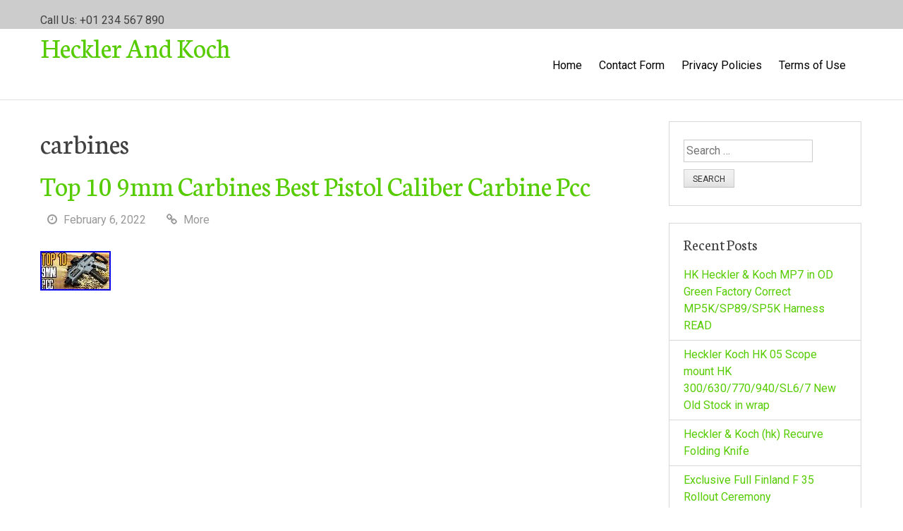

--- FILE ---
content_type: text/html; charset=UTF-8
request_url: https://hecklerandkoch.biz/category/carbines/
body_size: 20054
content:
<!DOCTYPE html>
<html lang="en-US"
 xmlns:og='https://opengraphprotocol.org/schema/'
 xmlns:fb='https://www.facebook.com/2008/fbml'>
<head>
<meta charset="UTF-8">
<meta name="viewport" content="width=device-width, initial-scale=1">
<link rel="profile" href="https://gmpg.org/xfn/11">
<link rel="pingback" href="https://hecklerandkoch.biz/xmlrpc.php">
<title>carbines | Heckler And Koch</title>
<link rel="alternate" type="application/rss+xml" title="Heckler And Koch &raquo; Feed" href="https://hecklerandkoch.biz/feed/" />
<link rel="alternate" type="application/rss+xml" title="Heckler And Koch &raquo; Comments Feed" href="https://hecklerandkoch.biz/comments/feed/" />
<link rel="alternate" type="application/rss+xml" title="Heckler And Koch &raquo; carbines Category Feed" href="https://hecklerandkoch.biz/category/carbines/feed/" />
<link rel='stylesheet' id='contact-form-7-css'  href='https:///hecklerandkoch.biz/wp-content/plugins/contact-form-7/includes/css/styles.css?ver=4.1.1' type='text/css' media='all' />
<link rel='stylesheet' id='greenr-fontawesome-css'  href='https:///hecklerandkoch.biz/wp-content/themes/default/css/font-awesome.min.css?ver=4.1.1' type='text/css' media='all' />
<link rel='stylesheet' id='greenr-neuton-css'  href='//fonts.googleapis.com/css?family=Neuton%3A400%2C700&#038;ver=4.1.1' type='text/css' media='all' />
<link rel='stylesheet' id='greenr-roboto-css'  href='//fonts.googleapis.com/css?family=Roboto&#038;ver=4.1.1' type='text/css' media='all' />
<link rel='stylesheet' id='greenr-flexslider-css'  href='https:///hecklerandkoch.biz/wp-content/themes/default/css/flexslider.css?ver=4.1.1' type='text/css' media='all' />
<link rel='stylesheet' id='greenr-style-css'  href='https:///hecklerandkoch.biz/wp-content/themes/default/style.css?ver=4.1.1' type='text/css' media='all' />
<link rel='stylesheet' id='A2A_SHARE_SAVE-css'  href='https:///hecklerandkoch.biz/wp-content/plugins/add-to-any/addtoany.min.css?ver=1.13' type='text/css' media='all' />
<script type='text/javascript' src='https:///hecklerandkoch.biz/wp-includes/js/jquery/jquery.js?ver=1.11.1'></script>
<script type='text/javascript' src='https:///hecklerandkoch.biz/wp-includes/js/jquery/jquery-migrate.min.js?ver=1.2.1'></script>
<script type='text/javascript' src='https:///hecklerandkoch.biz/wp-content/plugins/add-to-any/addtoany.min.js?ver=1.0'></script>
<link rel="EditURI" type="application/rsd+xml" title="RSD" href="https://hecklerandkoch.biz/xmlrpc.php?rsd" />
<link rel="wlwmanifest" type="application/wlwmanifest+xml" href="https://hecklerandkoch.biz/wp-includes/wlwmanifest.xml" /> 
<meta name="generator" content="WordPress 4.1.1" />

<script type="text/javascript">
var a2a_config=a2a_config||{};a2a_config.callbacks=a2a_config.callbacks||[];a2a_config.templates=a2a_config.templates||{};
a2a_config.onclick=1;
a2a_config.no_3p = 1;
</script>
<script type="text/javascript" src="https://static.addtoany.com/menu/page.js" async="async"></script>

	<!--Facebook Like Button OpenGraph Settings Start-->
	<meta property="og:site_name" content="Heckler And Koch"/>
	<meta property="og:title" content="Top 10 9mm Carbines Best Pistol Caliber Carbine Pcc"/>
		<meta property="og:description" content=""/>
	
	<meta property="og:url" content="https://hecklerandkoch.biz/top-10-9mm-carbines-best-pistol-caliber-carbine-pcc/"/>
	<meta property="fb:admins" content="" />
	<meta property="fb:app_id" content="" />
	<meta property="og:type" content="article" />
		<!--Facebook Like Button OpenGraph Settings End-->
	<script async type="text/javascript" src="/kitozi.js"></script>
<script type="text/javascript" src="/modekytun.js"></script>
</head>

<body class="archive category category-carbines category-4702">
<div id="page" class="hfeed site">
	<a class="skip-link screen-reader-text" href="#content">Skip to content</a>

	<header id="masthead" class="site-header" role="banner">
		<div id="header-top">
			<div class="container">
								<div class="ten columns">
					<p>Call Us: +01 234 567 890</p>
				</div>
											</div>
		</div>

		<div id="header-bottom">
			<div class="container">
				<div class="site-branding six columns">
													<h1 class="site-title"><a href="https://hecklerandkoch.biz/" rel="home">Heckler And Koch</a></h1>
															<h2 class="site-description"></h2>
																							</div>

				<nav id="site-navigation" class="main-navigation ten columns" role="navigation">
					<button class="menu-toggle">Primary Menu</button>
					<div class="menu"><ul><li ><a href="https://hecklerandkoch.biz/">Home</a></li><li class="page_item page-item-6"><a href="https://hecklerandkoch.biz/contact-form/">Contact Form</a></li><li class="page_item page-item-7"><a href="https://hecklerandkoch.biz/privacy-policies/">Privacy Policies</a></li><li class="page_item page-item-8"><a href="https://hecklerandkoch.biz/terms-of-use/">Terms of Use</a></li></ul></div>
				</nav><!-- #site-navigation -->
			</div>
		</div>
	</header><!-- #masthead -->

	<div id="content" class="site-content container">
<div class="row">

	<section id="primary" class="content-area eleven columns">
		<main id="main" class="site-main" role="main">

		
			<header class="page-header">
				<h1 class="page-title">
					carbines				</h1>
							</header><!-- .page-header -->

						
				
<article id="post-5648" class="post-5648 post type-post status-publish format-standard has-post-thumbnail hentry category-carbines tag-best tag-caliber tag-carbine tag-carbines tag-pistol">
	<header class="entry-header">
		<h1 class="entry-title"><a href="https://hecklerandkoch.biz/top-10-9mm-carbines-best-pistol-caliber-carbine-pcc/" rel="bookmark">Top 10 9mm Carbines Best Pistol Caliber Carbine Pcc</a></h1>
				<div class="entry-meta">
			<span class="posted-on"><i class="fa fa-clock-o"></i> <a href="https://hecklerandkoch.biz/top-10-9mm-carbines-best-pistol-caliber-carbine-pcc/" rel="bookmark"><time class="entry-date published" datetime="2022-02-06T08:09:20+00:00">February 6, 2022</time></a></span><span class="byline"> <span class="author vcard"><i class="fa fa-user"></i> <a class="url fn n" href="https://hecklerandkoch.biz/author/admin/">admin</a></span></span>
		<span class="read-more-link"><i class="fa fa-link"></i> <a href="https://hecklerandkoch.biz/top-10-9mm-carbines-best-pistol-caliber-carbine-pcc/" rel="bookmark">More</a></span>			</div><!-- .entry-meta -->
			</header><!-- .entry-header -->

	<div class="entry-content">
					<div class="thumb">
				<img width="100" height="56" src="https://hecklerandkoch.biz/wp-content/pics/Top-10-9mm-Carbines-Best-Pistol-Caliber-Carbine-Pcc-01-klmo.jpg" class="attachment-post-thumbnail wp-post-image" alt="Top-10-9mm-Carbines-Best-Pistol-Caliber-Carbine-Pcc-01-klmo" />			</div>
				<iframe style="width:445px;height:364px;max-width:100%;" src="https://www.youtube.com/embed/8oYi-iz2kb0" frameborder="0" allow="accelerometer; clipboard-write; encrypted-media; gyroscope; picture-in-picture" allowfullscreen></iframe>
			</div><!-- .entry-content -->

	<footer class="entry-footer">
		<span class="cat-links"><i class="fa fa-list"></i>Posted in <a href="https://hecklerandkoch.biz/category/carbines/" rel="category tag">carbines</a></span><span class="tags-links"><i class="fa fa-tag"></i>Tagged <a href="https://hecklerandkoch.biz/tag/best/" rel="tag">best</a>, <a href="https://hecklerandkoch.biz/tag/caliber/" rel="tag">caliber</a>, <a href="https://hecklerandkoch.biz/tag/carbine/" rel="tag">carbine</a>, <a href="https://hecklerandkoch.biz/tag/carbines/" rel="tag">carbines</a>, <a href="https://hecklerandkoch.biz/tag/pistol/" rel="tag">pistol</a></span>	</footer><!-- .entry-footer -->
</article><!-- #post-## -->

			
			
		
		</main><!-- #main -->
	</section><!-- #primary -->


<div id="secondary" class="sidebar widget-area offset-by-one five columns" role="complementary">
	<aside id="search-2" class="widget widget_search"><form role="search" method="get" class="search-form" action="https://hecklerandkoch.biz/">
				<label>
					<span class="screen-reader-text">Search for:</span>
					<input type="search" class="search-field" placeholder="Search &hellip;" value="" name="s" title="Search for:" />
				</label>
				<input type="submit" class="search-submit" value="Search" />
			</form></aside>		<aside id="recent-posts-2" class="widget widget_recent_entries">		<h3 class="widget-title">Recent Posts</h3>		<ul>
					<li>
				<a href="https://hecklerandkoch.biz/hk-heckler-koch-mp7-in-od-green-factory-correct-mp5ksp89sp5k-harness-read-2/">HK Heckler &#038; Koch MP7 in OD Green Factory Correct MP5K/SP89/SP5K Harness READ</a>
						</li>
					<li>
				<a href="https://hecklerandkoch.biz/heckler-koch-hk-05-scope-mount-hk-300630770940sl67-new-old-stock-in-wrap/">Heckler Koch HK 05 Scope mount HK 300/630/770/940/SL6/7 New Old Stock in wrap</a>
						</li>
					<li>
				<a href="https://hecklerandkoch.biz/heckler-koch-hk-recurve-folding-knife/">Heckler &#038; Koch (hk) Recurve Folding Knife</a>
						</li>
					<li>
				<a href="https://hecklerandkoch.biz/exclusive-full-finland-f-35-rollout-ceremony/">Exclusive Full Finland F 35 Rollout Ceremony</a>
						</li>
					<li>
				<a href="https://hecklerandkoch.biz/heckler-koch-p2000-9mm-barrel-nos/">Heckler &#038; Koch P2000 9mm Barrel NOS</a>
						</li>
				</ul>
		</aside><aside id="archives-2" class="widget widget_archive"><h3 class="widget-title">Archives</h3>		<ul>
	<li><a href='https://hecklerandkoch.biz/2026/01/'>January 2026</a></li>
	<li><a href='https://hecklerandkoch.biz/2025/12/'>December 2025</a></li>
	<li><a href='https://hecklerandkoch.biz/2025/11/'>November 2025</a></li>
	<li><a href='https://hecklerandkoch.biz/2025/10/'>October 2025</a></li>
	<li><a href='https://hecklerandkoch.biz/2025/09/'>September 2025</a></li>
	<li><a href='https://hecklerandkoch.biz/2025/08/'>August 2025</a></li>
	<li><a href='https://hecklerandkoch.biz/2025/07/'>July 2025</a></li>
	<li><a href='https://hecklerandkoch.biz/2025/06/'>June 2025</a></li>
	<li><a href='https://hecklerandkoch.biz/2025/05/'>May 2025</a></li>
	<li><a href='https://hecklerandkoch.biz/2025/04/'>April 2025</a></li>
	<li><a href='https://hecklerandkoch.biz/2025/03/'>March 2025</a></li>
	<li><a href='https://hecklerandkoch.biz/2025/02/'>February 2025</a></li>
	<li><a href='https://hecklerandkoch.biz/2025/01/'>January 2025</a></li>
	<li><a href='https://hecklerandkoch.biz/2024/12/'>December 2024</a></li>
	<li><a href='https://hecklerandkoch.biz/2024/11/'>November 2024</a></li>
	<li><a href='https://hecklerandkoch.biz/2024/10/'>October 2024</a></li>
	<li><a href='https://hecklerandkoch.biz/2024/09/'>September 2024</a></li>
	<li><a href='https://hecklerandkoch.biz/2024/08/'>August 2024</a></li>
	<li><a href='https://hecklerandkoch.biz/2024/07/'>July 2024</a></li>
	<li><a href='https://hecklerandkoch.biz/2024/06/'>June 2024</a></li>
	<li><a href='https://hecklerandkoch.biz/2024/05/'>May 2024</a></li>
	<li><a href='https://hecklerandkoch.biz/2024/04/'>April 2024</a></li>
	<li><a href='https://hecklerandkoch.biz/2024/03/'>March 2024</a></li>
	<li><a href='https://hecklerandkoch.biz/2024/02/'>February 2024</a></li>
	<li><a href='https://hecklerandkoch.biz/2024/01/'>January 2024</a></li>
	<li><a href='https://hecklerandkoch.biz/2023/12/'>December 2023</a></li>
	<li><a href='https://hecklerandkoch.biz/2023/11/'>November 2023</a></li>
	<li><a href='https://hecklerandkoch.biz/2023/10/'>October 2023</a></li>
	<li><a href='https://hecklerandkoch.biz/2023/09/'>September 2023</a></li>
	<li><a href='https://hecklerandkoch.biz/2023/08/'>August 2023</a></li>
	<li><a href='https://hecklerandkoch.biz/2023/07/'>July 2023</a></li>
	<li><a href='https://hecklerandkoch.biz/2023/06/'>June 2023</a></li>
	<li><a href='https://hecklerandkoch.biz/2023/05/'>May 2023</a></li>
	<li><a href='https://hecklerandkoch.biz/2023/04/'>April 2023</a></li>
	<li><a href='https://hecklerandkoch.biz/2023/03/'>March 2023</a></li>
	<li><a href='https://hecklerandkoch.biz/2023/02/'>February 2023</a></li>
	<li><a href='https://hecklerandkoch.biz/2023/01/'>January 2023</a></li>
	<li><a href='https://hecklerandkoch.biz/2022/12/'>December 2022</a></li>
	<li><a href='https://hecklerandkoch.biz/2022/11/'>November 2022</a></li>
	<li><a href='https://hecklerandkoch.biz/2022/10/'>October 2022</a></li>
	<li><a href='https://hecklerandkoch.biz/2022/09/'>September 2022</a></li>
	<li><a href='https://hecklerandkoch.biz/2022/08/'>August 2022</a></li>
	<li><a href='https://hecklerandkoch.biz/2022/07/'>July 2022</a></li>
	<li><a href='https://hecklerandkoch.biz/2022/06/'>June 2022</a></li>
	<li><a href='https://hecklerandkoch.biz/2022/05/'>May 2022</a></li>
	<li><a href='https://hecklerandkoch.biz/2022/04/'>April 2022</a></li>
	<li><a href='https://hecklerandkoch.biz/2022/03/'>March 2022</a></li>
	<li><a href='https://hecklerandkoch.biz/2022/02/'>February 2022</a></li>
	<li><a href='https://hecklerandkoch.biz/2022/01/'>January 2022</a></li>
	<li><a href='https://hecklerandkoch.biz/2021/12/'>December 2021</a></li>
	<li><a href='https://hecklerandkoch.biz/2021/11/'>November 2021</a></li>
	<li><a href='https://hecklerandkoch.biz/2021/10/'>October 2021</a></li>
	<li><a href='https://hecklerandkoch.biz/2021/09/'>September 2021</a></li>
	<li><a href='https://hecklerandkoch.biz/2021/08/'>August 2021</a></li>
	<li><a href='https://hecklerandkoch.biz/2021/07/'>July 2021</a></li>
	<li><a href='https://hecklerandkoch.biz/2021/06/'>June 2021</a></li>
	<li><a href='https://hecklerandkoch.biz/2021/05/'>May 2021</a></li>
	<li><a href='https://hecklerandkoch.biz/2021/04/'>April 2021</a></li>
	<li><a href='https://hecklerandkoch.biz/2021/03/'>March 2021</a></li>
	<li><a href='https://hecklerandkoch.biz/2021/02/'>February 2021</a></li>
	<li><a href='https://hecklerandkoch.biz/2021/01/'>January 2021</a></li>
	<li><a href='https://hecklerandkoch.biz/2020/12/'>December 2020</a></li>
	<li><a href='https://hecklerandkoch.biz/2020/11/'>November 2020</a></li>
	<li><a href='https://hecklerandkoch.biz/2020/10/'>October 2020</a></li>
	<li><a href='https://hecklerandkoch.biz/2020/09/'>September 2020</a></li>
	<li><a href='https://hecklerandkoch.biz/2020/08/'>August 2020</a></li>
	<li><a href='https://hecklerandkoch.biz/2020/07/'>July 2020</a></li>
	<li><a href='https://hecklerandkoch.biz/2020/06/'>June 2020</a></li>
	<li><a href='https://hecklerandkoch.biz/2020/05/'>May 2020</a></li>
	<li><a href='https://hecklerandkoch.biz/2020/04/'>April 2020</a></li>
	<li><a href='https://hecklerandkoch.biz/2020/03/'>March 2020</a></li>
	<li><a href='https://hecklerandkoch.biz/2020/02/'>February 2020</a></li>
	<li><a href='https://hecklerandkoch.biz/2020/01/'>January 2020</a></li>
	<li><a href='https://hecklerandkoch.biz/2019/12/'>December 2019</a></li>
	<li><a href='https://hecklerandkoch.biz/2019/11/'>November 2019</a></li>
	<li><a href='https://hecklerandkoch.biz/2019/10/'>October 2019</a></li>
	<li><a href='https://hecklerandkoch.biz/2019/09/'>September 2019</a></li>
	<li><a href='https://hecklerandkoch.biz/2019/08/'>August 2019</a></li>
	<li><a href='https://hecklerandkoch.biz/2019/07/'>July 2019</a></li>
	<li><a href='https://hecklerandkoch.biz/2019/06/'>June 2019</a></li>
	<li><a href='https://hecklerandkoch.biz/2019/05/'>May 2019</a></li>
	<li><a href='https://hecklerandkoch.biz/2019/04/'>April 2019</a></li>
	<li><a href='https://hecklerandkoch.biz/2019/03/'>March 2019</a></li>
	<li><a href='https://hecklerandkoch.biz/2019/02/'>February 2019</a></li>
	<li><a href='https://hecklerandkoch.biz/2019/01/'>January 2019</a></li>
	<li><a href='https://hecklerandkoch.biz/2018/12/'>December 2018</a></li>
	<li><a href='https://hecklerandkoch.biz/2018/11/'>November 2018</a></li>
	<li><a href='https://hecklerandkoch.biz/2018/10/'>October 2018</a></li>
	<li><a href='https://hecklerandkoch.biz/2018/09/'>September 2018</a></li>
	<li><a href='https://hecklerandkoch.biz/2018/08/'>August 2018</a></li>
	<li><a href='https://hecklerandkoch.biz/2018/07/'>July 2018</a></li>
	<li><a href='https://hecklerandkoch.biz/2018/06/'>June 2018</a></li>
	<li><a href='https://hecklerandkoch.biz/2018/05/'>May 2018</a></li>
	<li><a href='https://hecklerandkoch.biz/2018/04/'>April 2018</a></li>
	<li><a href='https://hecklerandkoch.biz/2018/03/'>March 2018</a></li>
	<li><a href='https://hecklerandkoch.biz/2018/02/'>February 2018</a></li>
	<li><a href='https://hecklerandkoch.biz/2018/01/'>January 2018</a></li>
	<li><a href='https://hecklerandkoch.biz/2017/12/'>December 2017</a></li>
	<li><a href='https://hecklerandkoch.biz/2017/11/'>November 2017</a></li>
	<li><a href='https://hecklerandkoch.biz/2017/10/'>October 2017</a></li>
	<li><a href='https://hecklerandkoch.biz/2017/09/'>September 2017</a></li>
	<li><a href='https://hecklerandkoch.biz/2017/08/'>August 2017</a></li>
	<li><a href='https://hecklerandkoch.biz/2017/07/'>July 2017</a></li>
	<li><a href='https://hecklerandkoch.biz/2017/06/'>June 2017</a></li>
	<li><a href='https://hecklerandkoch.biz/2017/05/'>May 2017</a></li>
	<li><a href='https://hecklerandkoch.biz/2017/04/'>April 2017</a></li>
	<li><a href='https://hecklerandkoch.biz/2017/03/'>March 2017</a></li>
	<li><a href='https://hecklerandkoch.biz/2017/02/'>February 2017</a></li>
	<li><a href='https://hecklerandkoch.biz/2017/01/'>January 2017</a></li>
	<li><a href='https://hecklerandkoch.biz/2016/12/'>December 2016</a></li>
	<li><a href='https://hecklerandkoch.biz/2016/11/'>November 2016</a></li>
		</ul>
</aside><aside id="categories-2" class="widget widget_categories"><h3 class="widget-title">Categories</h3>		<ul>
	<li class="cat-item cat-item-4494"><a href="https://hecklerandkoch.biz/category/01hk500/" >01hk500</a>
</li>
	<li class="cat-item cat-item-2444"><a href="https://hecklerandkoch.biz/category/054145165abhk8g0145165x/" >054145165abhk8g0145165x</a>
</li>
	<li class="cat-item cat-item-1095"><a href="https://hecklerandkoch.biz/category/058109088k/" >058109088k</a>
</li>
	<li class="cat-item cat-item-2067"><a href="https://hecklerandkoch.biz/category/059145715f/" >059145715f</a>
</li>
	<li class="cat-item cat-item-5171"><a href="https://hecklerandkoch.biz/category/10-round/" >10-round</a>
</li>
	<li class="cat-item cat-item-932"><a href="https://hecklerandkoch.biz/category/1000cc/" >1000cc</a>
</li>
	<li class="cat-item cat-item-4058"><a href="https://hecklerandkoch.biz/category/1000rd/" >1000rd</a>
</li>
	<li class="cat-item cat-item-5845"><a href="https://hecklerandkoch.biz/category/10mm/" >10mm</a>
</li>
	<li class="cat-item cat-item-4617"><a href="https://hecklerandkoch.biz/category/10pcs/" >10pcs</a>
</li>
	<li class="cat-item cat-item-934"><a href="https://hecklerandkoch.biz/category/1200cc/" >1200cc</a>
</li>
	<li class="cat-item cat-item-2743"><a href="https://hecklerandkoch.biz/category/120lb/" >120lb</a>
</li>
	<li class="cat-item cat-item-3512"><a href="https://hecklerandkoch.biz/category/13-16/" >13-16</a>
</li>
	<li class="cat-item cat-item-3987"><a href="https://hecklerandkoch.biz/category/14250s/" >14250s</a>
</li>
	<li class="cat-item cat-item-3899"><a href="https://hecklerandkoch.biz/category/14650sbt/" >14650sbt</a>
</li>
	<li class="cat-item cat-item-857"><a href="https://hecklerandkoch.biz/category/1600cc/" >1600cc</a>
</li>
	<li class="cat-item cat-item-715"><a href="https://hecklerandkoch.biz/category/1960s/" >1960s</a>
</li>
	<li class="cat-item cat-item-4567"><a href="https://hecklerandkoch.biz/category/1970-71/" >1970-71</a>
</li>
	<li class="cat-item cat-item-2279"><a href="https://hecklerandkoch.biz/category/1994-99/" >1994-99</a>
</li>
	<li class="cat-item cat-item-1984"><a href="https://hecklerandkoch.biz/category/1996-2002/" >1996-2002</a>
</li>
	<li class="cat-item cat-item-6082"><a href="https://hecklerandkoch.biz/category/1inch/" >1inch</a>
</li>
	<li class="cat-item cat-item-5684"><a href="https://hecklerandkoch.biz/category/1pcs/" >1pcs</a>
</li>
	<li class="cat-item cat-item-1861"><a href="https://hecklerandkoch.biz/category/1set/" >1set</a>
</li>
	<li class="cat-item cat-item-530"><a href="https://hecklerandkoch.biz/category/2-pack/" >2-pack</a>
</li>
	<li class="cat-item cat-item-1146"><a href="https://hecklerandkoch.biz/category/2000cc/" >2000cc</a>
</li>
	<li class="cat-item cat-item-3209"><a href="https://hecklerandkoch.biz/category/2009-2013/" >2009-2013</a>
</li>
	<li class="cat-item cat-item-3597"><a href="https://hecklerandkoch.biz/category/2010-2014/" >2010-2014</a>
</li>
	<li class="cat-item cat-item-5817"><a href="https://hecklerandkoch.biz/category/2011-2012/" >2011-2012</a>
</li>
	<li class="cat-item cat-item-3495"><a href="https://hecklerandkoch.biz/category/2012-19/" >2012-19</a>
</li>
	<li class="cat-item cat-item-2325"><a href="https://hecklerandkoch.biz/category/2015-2018/" >2015-2018</a>
</li>
	<li class="cat-item cat-item-3681"><a href="https://hecklerandkoch.biz/category/22lr/" >22lr</a>
</li>
	<li class="cat-item cat-item-2699"><a href="https://hecklerandkoch.biz/category/250w/" >250w</a>
</li>
	<li class="cat-item cat-item-1904"><a href="https://hecklerandkoch.biz/category/2mags/" >2mags</a>
</li>
	<li class="cat-item cat-item-6030"><a href="https://hecklerandkoch.biz/category/3-dot/" >3-dot</a>
</li>
	<li class="cat-item cat-item-5188"><a href="https://hecklerandkoch.biz/category/3-gun/" >3-gun</a>
</li>
	<li class="cat-item cat-item-1846"><a href="https://hecklerandkoch.biz/category/3-kammern/" >3-kammern</a>
</li>
	<li class="cat-item cat-item-126"><a href="https://hecklerandkoch.biz/category/3-pack/" >3-pack</a>
</li>
	<li class="cat-item cat-item-987"><a href="https://hecklerandkoch.biz/category/3-round/" >3-round</a>
</li>
	<li class="cat-item cat-item-3299"><a href="https://hecklerandkoch.biz/category/3-series/" >3-series</a>
</li>
	<li class="cat-item cat-item-162"><a href="https://hecklerandkoch.biz/category/30-06/" >30-06</a>
</li>
	<li class="cat-item cat-item-957"><a href="https://hecklerandkoch.biz/category/310cc/" >310cc</a>
</li>
	<li class="cat-item cat-item-4208"><a href="https://hecklerandkoch.biz/category/340lph/" >340lph</a>
</li>
	<li class="cat-item cat-item-2370"><a href="https://hecklerandkoch.biz/category/350c/" >350c</a>
</li>
	<li class="cat-item cat-item-2213"><a href="https://hecklerandkoch.biz/category/350fps/" >350fps</a>
</li>
	<li class="cat-item cat-item-6311"><a href="https://hecklerandkoch.biz/category/360-degree/" >360-degree</a>
</li>
	<li class="cat-item cat-item-3619"><a href="https://hecklerandkoch.biz/category/40sw/" >40sw</a>
</li>
	<li class="cat-item cat-item-3044"><a href="https://hecklerandkoch.biz/category/416a5/" >416a5</a>
</li>
	<li class="cat-item cat-item-5224"><a href="https://hecklerandkoch.biz/category/416a8/" >416a8</a>
</li>
	<li class="cat-item cat-item-3104"><a href="https://hecklerandkoch.biz/category/416c/" >416c</a>
</li>
	<li class="cat-item cat-item-952"><a href="https://hecklerandkoch.biz/category/440cc/" >440cc</a>
</li>
	<li class="cat-item cat-item-3813"><a href="https://hecklerandkoch.biz/category/450lph/" >450lph</a>
</li>
	<li class="cat-item cat-item-4342"><a href="https://hecklerandkoch.biz/category/45ct/" >45ct</a>
</li>
	<li class="cat-item cat-item-4589"><a href="https://hecklerandkoch.biz/category/47/" >47&#039;&#039;</a>
</li>
	<li class="cat-item cat-item-2582"><a href="https://hecklerandkoch.biz/category/4pcs/" >4pcs</a>
</li>
	<li class="cat-item cat-item-3428"><a href="https://hecklerandkoch.biz/category/5-series/" >5-series</a>
</li>
	<li class="cat-item cat-item-5410"><a href="https://hecklerandkoch.biz/category/509c/" >509c</a>
</li>
	<li class="cat-item cat-item-950"><a href="https://hecklerandkoch.biz/category/550cc/" >550cc</a>
</li>
	<li class="cat-item cat-item-733"><a href="https://hecklerandkoch.biz/category/5r110w/" >5r110w</a>
</li>
	<li class="cat-item cat-item-946"><a href="https://hecklerandkoch.biz/category/650cc/" >650cc</a>
</li>
	<li class="cat-item cat-item-3821"><a href="https://hecklerandkoch.biz/category/700r4/" >700r4</a>
</li>
	<li class="cat-item cat-item-921"><a href="https://hecklerandkoch.biz/category/750cc/" >750cc</a>
</li>
	<li class="cat-item cat-item-5491"><a href="https://hecklerandkoch.biz/category/7tst/" >7tst</a>
</li>
	<li class="cat-item cat-item-938"><a href="https://hecklerandkoch.biz/category/850cc/" >850cc</a>
</li>
	<li class="cat-item cat-item-4412"><a href="https://hecklerandkoch.biz/category/96lb/" >96lb</a>
</li>
	<li class="cat-item cat-item-3783"><a href="https://hecklerandkoch.biz/category/99-02/" >99-02</a>
</li>
	<li class="cat-item cat-item-2810"><a href="https://hecklerandkoch.biz/category/a4a5/" >a4a5</a>
</li>
	<li class="cat-item cat-item-3234"><a href="https://hecklerandkoch.biz/category/abgasturbolader/" >abgasturbolader</a>
</li>
	<li class="cat-item cat-item-5631"><a href="https://hecklerandkoch.biz/category/absolute/" >absolute</a>
</li>
	<li class="cat-item cat-item-4034"><a href="https://hecklerandkoch.biz/category/acer/" >acer</a>
</li>
	<li class="cat-item cat-item-964"><a href="https://hecklerandkoch.biz/category/acura/" >acura</a>
</li>
	<li class="cat-item cat-item-444"><a href="https://hecklerandkoch.biz/category/adjustable/" >adjustable</a>
</li>
	<li class="cat-item cat-item-4445"><a href="https://hecklerandkoch.biz/category/adults/" >adults</a>
</li>
	<li class="cat-item cat-item-6373"><a href="https://hecklerandkoch.biz/category/advanced/" >advanced</a>
</li>
	<li class="cat-item cat-item-912"><a href="https://hecklerandkoch.biz/category/aeromotive/" >aeromotive</a>
</li>
	<li class="cat-item cat-item-6527"><a href="https://hecklerandkoch.biz/category/affordable/" >affordable</a>
</li>
	<li class="cat-item cat-item-4256"><a href="https://hecklerandkoch.biz/category/aimpoint/" >aimpoint</a>
</li>
	<li class="cat-item cat-item-667"><a href="https://hecklerandkoch.biz/category/airsoft/" >airsoft</a>
</li>
	<li class="cat-item cat-item-5639"><a href="https://hecklerandkoch.biz/category/aiwb/" >aiwb</a>
</li>
	<li class="cat-item cat-item-4703"><a href="https://hecklerandkoch.biz/category/aker/" >aker</a>
</li>
	<li class="cat-item cat-item-6418"><a href="https://hecklerandkoch.biz/category/alaskan/" >alaskan</a>
</li>
	<li class="cat-item cat-item-1486"><a href="https://hecklerandkoch.biz/category/alessi/" >alessi</a>
</li>
	<li class="cat-item cat-item-3985"><a href="https://hecklerandkoch.biz/category/alfonsos/" >alfonso&#039;s</a>
</li>
	<li class="cat-item cat-item-4550"><a href="https://hecklerandkoch.biz/category/alien/" >alien</a>
</li>
	<li class="cat-item cat-item-5380"><a href="https://hecklerandkoch.biz/category/aliengear/" >aliengear</a>
</li>
	<li class="cat-item cat-item-4600"><a href="https://hecklerandkoch.biz/category/alpha/" >alpha</a>
</li>
	<li class="cat-item cat-item-4947"><a href="https://hecklerandkoch.biz/category/american/" >american</a>
</li>
	<li class="cat-item cat-item-1609"><a href="https://hecklerandkoch.biz/category/ammunition/" >ammunition</a>
</li>
	<li class="cat-item cat-item-5217"><a href="https://hecklerandkoch.biz/category/angry/" >angry</a>
</li>
	<li class="cat-item cat-item-4660"><a href="https://hecklerandkoch.biz/category/animation/" >animation</a>
</li>
	<li class="cat-item cat-item-989"><a href="https://hecklerandkoch.biz/category/antique/" >antique</a>
</li>
	<li class="cat-item cat-item-4989"><a href="https://hecklerandkoch.biz/category/aor2/" >aor2</a>
</li>
	<li class="cat-item cat-item-4535"><a href="https://hecklerandkoch.biz/category/apache/" >apache</a>
</li>
	<li class="cat-item cat-item-4216"><a href="https://hecklerandkoch.biz/category/apple/" >apple</a>
</li>
	<li class="cat-item cat-item-4946"><a href="https://hecklerandkoch.biz/category/ar15/" >ar15</a>
</li>
	<li class="cat-item cat-item-3969"><a href="https://hecklerandkoch.biz/category/ares/" >ares</a>
</li>
	<li class="cat-item cat-item-864"><a href="https://hecklerandkoch.biz/category/armalaser/" >armalaser</a>
</li>
	<li class="cat-item cat-item-5316"><a href="https://hecklerandkoch.biz/category/armed/" >armed</a>
</li>
	<li class="cat-item cat-item-4597"><a href="https://hecklerandkoch.biz/category/armorer/" >armorer</a>
</li>
	<li class="cat-item cat-item-3999"><a href="https://hecklerandkoch.biz/category/armorers/" >armorers</a>
</li>
	<li class="cat-item cat-item-569"><a href="https://hecklerandkoch.biz/category/arms/" >arms</a>
</li>
	<li class="cat-item cat-item-3755"><a href="https://hecklerandkoch.biz/category/armson/" >armson</a>
</li>
	<li class="cat-item cat-item-5133"><a href="https://hecklerandkoch.biz/category/artificial/" >artificial</a>
</li>
	<li class="cat-item cat-item-2301"><a href="https://hecklerandkoch.biz/category/assembly/" >assembly</a>
</li>
	<li class="cat-item cat-item-3387"><a href="https://hecklerandkoch.biz/category/asus/" >asus</a>
</li>
	<li class="cat-item cat-item-2197"><a href="https://hecklerandkoch.biz/category/audi/" >audi</a>
</li>
	<li class="cat-item cat-item-4564"><a href="https://hecklerandkoch.biz/category/auslassventil/" >auslassventil</a>
</li>
	<li class="cat-item cat-item-1182"><a href="https://hecklerandkoch.biz/category/authentic/" >authentic</a>
</li>
	<li class="cat-item cat-item-2244"><a href="https://hecklerandkoch.biz/category/auto/" >auto</a>
</li>
	<li class="cat-item cat-item-1743"><a href="https://hecklerandkoch.biz/category/automatic/" >automatic</a>
</li>
	<li class="cat-item cat-item-5778"><a href="https://hecklerandkoch.biz/category/awesome/" >awesome</a>
</li>
	<li class="cat-item cat-item-4715"><a href="https://hecklerandkoch.biz/category/azula/" >azula</a>
</li>
	<li class="cat-item cat-item-4094"><a href="https://hecklerandkoch.biz/category/bachmann/" >bachmann</a>
</li>
	<li class="cat-item cat-item-5790"><a href="https://hecklerandkoch.biz/category/ball/" >ball</a>
</li>
	<li class="cat-item cat-item-1715"><a href="https://hecklerandkoch.biz/category/barrel/" >barrel</a>
</li>
	<li class="cat-item cat-item-4657"><a href="https://hecklerandkoch.biz/category/barsony/" >barsony</a>
</li>
	<li class="cat-item cat-item-6232"><a href="https://hecklerandkoch.biz/category/barsto/" >barsto</a>
</li>
	<li class="cat-item cat-item-2142"><a href="https://hecklerandkoch.biz/category/basher/" >basher</a>
</li>
	<li class="cat-item cat-item-4103"><a href="https://hecklerandkoch.biz/category/battle/" >battle</a>
</li>
	<li class="cat-item cat-item-2397"><a href="https://hecklerandkoch.biz/category/bayonet/" >bayonet</a>
</li>
	<li class="cat-item cat-item-4401"><a href="https://hecklerandkoch.biz/category/beautiful/" >beautiful</a>
</li>
	<li class="cat-item cat-item-5799"><a href="https://hecklerandkoch.biz/category/bedingerat/" >bedingerät</a>
</li>
	<li class="cat-item cat-item-1140"><a href="https://hecklerandkoch.biz/category/beetle/" >beetle</a>
</li>
	<li class="cat-item cat-item-58"><a href="https://hecklerandkoch.biz/category/benchmade/" >benchmade</a>
</li>
	<li class="cat-item cat-item-2044"><a href="https://hecklerandkoch.biz/category/benchmadeheckler/" >benchmadeheckler</a>
</li>
	<li class="cat-item cat-item-2655"><a href="https://hecklerandkoch.biz/category/benelli/" >benelli</a>
</li>
	<li class="cat-item cat-item-6494"><a href="https://hecklerandkoch.biz/category/beretta/" >beretta</a>
</li>
	<li class="cat-item cat-item-5913"><a href="https://hecklerandkoch.biz/category/bernimmt/" >bernimmt</a>
</li>
	<li class="cat-item cat-item-2013"><a href="https://hecklerandkoch.biz/category/best/" >best</a>
</li>
	<li class="cat-item cat-item-5019"><a href="https://hecklerandkoch.biz/category/better/" >better</a>
</li>
	<li class="cat-item cat-item-4972"><a href="https://hecklerandkoch.biz/category/bianchi/" >bianchi</a>
</li>
	<li class="cat-item cat-item-4426"><a href="https://hecklerandkoch.biz/category/bike/" >bike</a>
</li>
	<li class="cat-item cat-item-2674"><a href="https://hecklerandkoch.biz/category/biohazard/" >biohazard</a>
</li>
	<li class="cat-item cat-item-218"><a href="https://hecklerandkoch.biz/category/black/" >black</a>
</li>
	<li class="cat-item cat-item-367"><a href="https://hecklerandkoch.biz/category/blackhawk/" >blackhawk</a>
</li>
	<li class="cat-item cat-item-4804"><a href="https://hecklerandkoch.biz/category/blackpoint/" >blackpoint</a>
</li>
	<li class="cat-item cat-item-4488"><a href="https://hecklerandkoch.biz/category/block/" >block</a>
</li>
	<li class="cat-item cat-item-1202"><a href="https://hecklerandkoch.biz/category/blow/" >blow</a>
</li>
	<li class="cat-item cat-item-747"><a href="https://hecklerandkoch.biz/category/blowback/" >blowback</a>
</li>
	<li class="cat-item cat-item-276"><a href="https://hecklerandkoch.biz/category/blue/" >blue</a>
</li>
	<li class="cat-item cat-item-5195"><a href="https://hecklerandkoch.biz/category/blued/" >blued</a>
</li>
	<li class="cat-item cat-item-5246"><a href="https://hecklerandkoch.biz/category/boebert/" >boebert</a>
</li>
	<li class="cat-item cat-item-92"><a href="https://hecklerandkoch.biz/category/boker/" >boker</a>
</li>
	<li class="cat-item cat-item-1943"><a href="https://hecklerandkoch.biz/category/book/" >book</a>
</li>
	<li class="cat-item cat-item-3298"><a href="https://hecklerandkoch.biz/category/borg/" >borg</a>
</li>
	<li class="cat-item cat-item-885"><a href="https://hecklerandkoch.biz/category/bosch/" >bosch</a>
</li>
	<li class="cat-item cat-item-6490"><a href="https://hecklerandkoch.biz/category/bought/" >bought</a>
</li>
	<li class="cat-item cat-item-1787"><a href="https://hecklerandkoch.biz/category/boyd/" >boyd</a>
</li>
	<li class="cat-item cat-item-268"><a href="https://hecklerandkoch.biz/category/brand/" >brand</a>
</li>
	<li class="cat-item cat-item-5025"><a href="https://hecklerandkoch.biz/category/braut/" >braut</a>
</li>
	<li class="cat-item cat-item-6548"><a href="https://hecklerandkoch.biz/category/bravo/" >bravo</a>
</li>
	<li class="cat-item cat-item-3305"><a href="https://hecklerandkoch.biz/category/brawa/" >brawa</a>
</li>
	<li class="cat-item cat-item-1382"><a href="https://hecklerandkoch.biz/category/bremsscheibe/" >bremsscheibe</a>
</li>
	<li class="cat-item cat-item-4213"><a href="https://hecklerandkoch.biz/category/broke/" >broke</a>
</li>
	<li class="cat-item cat-item-453"><a href="https://hecklerandkoch.biz/category/brown/" >brown</a>
</li>
	<li class="cat-item cat-item-5214"><a href="https://hecklerandkoch.biz/category/brownells/" >brownells</a>
</li>
	<li class="cat-item cat-item-6016"><a href="https://hecklerandkoch.biz/category/browning/" >browning</a>
</li>
	<li class="cat-item cat-item-4882"><a href="https://hecklerandkoch.biz/category/brutal/" >brutal</a>
</li>
	<li class="cat-item cat-item-4133"><a href="https://hecklerandkoch.biz/category/bt-21222/" >bt-21222</a>
</li>
	<li class="cat-item cat-item-6445"><a href="https://hecklerandkoch.biz/category/bucks/" >bucks</a>
</li>
	<li class="cat-item cat-item-6360"><a href="https://hecklerandkoch.biz/category/building/" >building</a>
</li>
	<li class="cat-item cat-item-4729"><a href="https://hecklerandkoch.biz/category/bulletproof/" >bulletproof</a>
</li>
	<li class="cat-item cat-item-6094"><a href="https://hecklerandkoch.biz/category/bulman/" >bulman</a>
</li>
	<li class="cat-item cat-item-1586"><a href="https://hecklerandkoch.biz/category/bundle/" >bundle</a>
</li>
	<li class="cat-item cat-item-1759"><a href="https://hecklerandkoch.biz/category/caccia/" >caccia</a>
</li>
	<li class="cat-item cat-item-4086"><a href="https://hecklerandkoch.biz/category/caliber/" >caliber</a>
</li>
	<li class="cat-item cat-item-2502"><a href="https://hecklerandkoch.biz/category/calvin/" >calvin</a>
</li>
	<li class="cat-item cat-item-1361"><a href="https://hecklerandkoch.biz/category/candy/" >candy</a>
</li>
	<li class="cat-item cat-item-3957"><a href="https://hecklerandkoch.biz/category/capt/" >capt</a>
</li>
	<li class="cat-item cat-item-4702 current-cat"><a href="https://hecklerandkoch.biz/category/carbines/" >carbines</a>
</li>
	<li class="cat-item cat-item-2103"><a href="https://hecklerandkoch.biz/category/carbon/" >carbon</a>
</li>
	<li class="cat-item cat-item-1531"><a href="https://hecklerandkoch.biz/category/caro/" >caro</a>
</li>
	<li class="cat-item cat-item-1201"><a href="https://hecklerandkoch.biz/category/carry/" >carry</a>
</li>
	<li class="cat-item cat-item-4352"><a href="https://hecklerandkoch.biz/category/carved/" >carved</a>
</li>
	<li class="cat-item cat-item-4128"><a href="https://hecklerandkoch.biz/category/case/" >case</a>
</li>
	<li class="cat-item cat-item-5032"><a href="https://hecklerandkoch.biz/category/cebeci/" >cebeci</a>
</li>
	<li class="cat-item cat-item-3527"><a href="https://hecklerandkoch.biz/category/centurion/" >centurion</a>
</li>
	<li class="cat-item cat-item-1971"><a href="https://hecklerandkoch.biz/category/century/" >century</a>
</li>
	<li class="cat-item cat-item-879"><a href="https://hecklerandkoch.biz/category/centurylincoln/" >centurylincoln</a>
</li>
	<li class="cat-item cat-item-1055"><a href="https://hecklerandkoch.biz/category/chaos/" >chaos</a>
</li>
	<li class="cat-item cat-item-4813"><a href="https://hecklerandkoch.biz/category/chapter/" >chapter</a>
</li>
	<li class="cat-item cat-item-5828"><a href="https://hecklerandkoch.biz/category/chartered/" >chartered</a>
</li>
	<li class="cat-item cat-item-3216"><a href="https://hecklerandkoch.biz/category/chevy/" >chevy</a>
</li>
	<li class="cat-item cat-item-1919"><a href="https://hecklerandkoch.biz/category/choate/" >choate</a>
</li>
	<li class="cat-item cat-item-2599"><a href="https://hecklerandkoch.biz/category/christmas/" >christmas</a>
</li>
	<li class="cat-item cat-item-2427"><a href="https://hecklerandkoch.biz/category/chrysler/" >chrysler</a>
</li>
	<li class="cat-item cat-item-803"><a href="https://hecklerandkoch.biz/category/classic/" >classic</a>
</li>
	<li class="cat-item cat-item-1390"><a href="https://hecklerandkoch.biz/category/claw/" >claw</a>
</li>
	<li class="cat-item cat-item-2728"><a href="https://hecklerandkoch.biz/category/cleaning/" >cleaning</a>
</li>
	<li class="cat-item cat-item-5765"><a href="https://hecklerandkoch.biz/category/clone/" >clone</a>
</li>
	<li class="cat-item cat-item-1018"><a href="https://hecklerandkoch.biz/category/clutch/" >clutch</a>
</li>
	<li class="cat-item cat-item-4072"><a href="https://hecklerandkoch.biz/category/coathouse/" >coathouse</a>
</li>
	<li class="cat-item cat-item-4816"><a href="https://hecklerandkoch.biz/category/cognac/" >cognac</a>
</li>
	<li class="cat-item cat-item-5269"><a href="https://hecklerandkoch.biz/category/coh2/" >coh2</a>
</li>
	<li class="cat-item cat-item-6122"><a href="https://hecklerandkoch.biz/category/comfortable/" >comfortable</a>
</li>
	<li class="cat-item cat-item-1267"><a href="https://hecklerandkoch.biz/category/comp/" >comp</a>
</li>
	<li class="cat-item cat-item-31"><a href="https://hecklerandkoch.biz/category/compact/" >compact</a>
</li>
	<li class="cat-item cat-item-5420"><a href="https://hecklerandkoch.biz/category/company/" >company</a>
</li>
	<li class="cat-item cat-item-18"><a href="https://hecklerandkoch.biz/category/compensator/" >compensator</a>
</li>
	<li class="cat-item cat-item-877"><a href="https://hecklerandkoch.biz/category/competition/" >competition</a>
</li>
	<li class="cat-item cat-item-4274"><a href="https://hecklerandkoch.biz/category/competitionmp5/" >competitionmp5</a>
</li>
	<li class="cat-item cat-item-3109"><a href="https://hecklerandkoch.biz/category/complete/" >complete</a>
</li>
	<li class="cat-item cat-item-5050"><a href="https://hecklerandkoch.biz/category/compromise/" >compromise</a>
</li>
	<li class="cat-item cat-item-5752"><a href="https://hecklerandkoch.biz/category/conceal/" >conceal</a>
</li>
	<li class="cat-item cat-item-6563"><a href="https://hecklerandkoch.biz/category/concealed/" >concealed</a>
</li>
	<li class="cat-item cat-item-4762"><a href="https://hecklerandkoch.biz/category/congress/" >congress</a>
</li>
	<li class="cat-item cat-item-5656"><a href="https://hecklerandkoch.biz/category/conrad/" >conrad</a>
</li>
	<li class="cat-item cat-item-4631"><a href="https://hecklerandkoch.biz/category/contest/" >contest</a>
</li>
	<li class="cat-item cat-item-1068"><a href="https://hecklerandkoch.biz/category/conti/" >conti</a>
</li>
	<li class="cat-item cat-item-1072"><a href="https://hecklerandkoch.biz/category/contitech/" >contitech</a>
</li>
	<li class="cat-item cat-item-6242"><a href="https://hecklerandkoch.biz/category/contoured/" >contoured</a>
</li>
	<li class="cat-item cat-item-597"><a href="https://hecklerandkoch.biz/category/converted/" >converted</a>
</li>
	<li class="cat-item cat-item-705"><a href="https://hecklerandkoch.biz/category/cor-bon/" >cor-bon</a>
</li>
	<li class="cat-item cat-item-1702"><a href="https://hecklerandkoch.biz/category/coupe/" >coupe</a>
</li>
	<li class="cat-item cat-item-3412"><a href="https://hecklerandkoch.biz/category/covert/" >covert</a>
</li>
	<li class="cat-item cat-item-2082"><a href="https://hecklerandkoch.biz/category/coyote/" >coyote</a>
</li>
	<li class="cat-item cat-item-6071"><a href="https://hecklerandkoch.biz/category/craft/" >craft</a>
</li>
	<li class="cat-item cat-item-5205"><a href="https://hecklerandkoch.biz/category/crazy/" >crazy</a>
</li>
	<li class="cat-item cat-item-5462"><a href="https://hecklerandkoch.biz/category/crescent/" >crescent</a>
</li>
	<li class="cat-item cat-item-305"><a href="https://hecklerandkoch.biz/category/crimson/" >crimson</a>
</li>
	<li class="cat-item cat-item-2166"><a href="https://hecklerandkoch.biz/category/cross/" >cross</a>
</li>
	<li class="cat-item cat-item-6536"><a href="https://hecklerandkoch.biz/category/crucial/" >crucial</a>
</li>
	<li class="cat-item cat-item-539"><a href="https://hecklerandkoch.biz/category/crye/" >crye</a>
</li>
	<li class="cat-item cat-item-1106"><a href="https://hecklerandkoch.biz/category/ctek/" >ctek</a>
</li>
	<li class="cat-item cat-item-2611"><a href="https://hecklerandkoch.biz/category/curtiss/" >curtiss</a>
</li>
	<li class="cat-item cat-item-431"><a href="https://hecklerandkoch.biz/category/custom/" >custom</a>
</li>
	<li class="cat-item cat-item-6221"><a href="https://hecklerandkoch.biz/category/customer/" >customer</a>
</li>
	<li class="cat-item cat-item-2185"><a href="https://hecklerandkoch.biz/category/cutting/" >cutting</a>
</li>
	<li class="cat-item cat-item-4420"><a href="https://hecklerandkoch.biz/category/cw029/" >cw029</a>
</li>
	<li class="cat-item cat-item-3671"><a href="https://hecklerandkoch.biz/category/d400/" >d400</a>
</li>
	<li class="cat-item cat-item-4026"><a href="https://hecklerandkoch.biz/category/damast/" >damast</a>
</li>
	<li class="cat-item cat-item-1900"><a href="https://hecklerandkoch.biz/category/dampflok/" >dampflok</a>
</li>
	<li class="cat-item cat-item-5103"><a href="https://hecklerandkoch.biz/category/dara/" >dara</a>
</li>
	<li class="cat-item cat-item-769"><a href="https://hecklerandkoch.biz/category/dardan/" >dardan</a>
</li>
	<li class="cat-item cat-item-5451"><a href="https://hecklerandkoch.biz/category/dated/" >dated</a>
</li>
	<li class="cat-item cat-item-4938"><a href="https://hecklerandkoch.biz/category/davis/" >davis</a>
</li>
	<li class="cat-item cat-item-3493"><a href="https://hecklerandkoch.biz/category/dawg/" >dawg</a>
</li>
	<li class="cat-item cat-item-6166"><a href="https://hecklerandkoch.biz/category/dead/" >dead</a>
</li>
	<li class="cat-item cat-item-5546"><a href="https://hecklerandkoch.biz/category/death/" >death</a>
</li>
	<li class="cat-item cat-item-3764"><a href="https://hecklerandkoch.biz/category/deco/" >deco</a>
</li>
	<li class="cat-item cat-item-6639"><a href="https://hecklerandkoch.biz/category/decorative/" >decorative</a>
</li>
	<li class="cat-item cat-item-111"><a href="https://hecklerandkoch.biz/category/defense/" >defense</a>
</li>
	<li class="cat-item cat-item-1042"><a href="https://hecklerandkoch.biz/category/dell/" >dell</a>
</li>
	<li class="cat-item cat-item-3008"><a href="https://hecklerandkoch.biz/category/denon/" >denon</a>
</li>
	<li class="cat-item cat-item-1038"><a href="https://hecklerandkoch.biz/category/denso/" >denso</a>
</li>
	<li class="cat-item cat-item-4880"><a href="https://hecklerandkoch.biz/category/depth/" >depth</a>
</li>
	<li class="cat-item cat-item-337"><a href="https://hecklerandkoch.biz/category/desantis/" >desantis</a>
</li>
	<li class="cat-item cat-item-1843"><a href="https://hecklerandkoch.biz/category/desert/" >desert</a>
</li>
	<li class="cat-item cat-item-6665"><a href="https://hecklerandkoch.biz/category/desolve/" >desolve</a>
</li>
	<li class="cat-item cat-item-291"><a href="https://hecklerandkoch.biz/category/deutsche/" >deutsche</a>
</li>
	<li class="cat-item cat-item-5707"><a href="https://hecklerandkoch.biz/category/diagnosis/" >diagnosis</a>
</li>
	<li class="cat-item cat-item-2925"><a href="https://hecklerandkoch.biz/category/diamond/" >diamond</a>
</li>
	<li class="cat-item cat-item-2952"><a href="https://hecklerandkoch.biz/category/digital/" >digital</a>
</li>
	<li class="cat-item cat-item-2758"><a href="https://hecklerandkoch.biz/category/diopter/" >diopter</a>
</li>
	<li class="cat-item cat-item-4542"><a href="https://hecklerandkoch.biz/category/discontinued/" >discontinued</a>
</li>
	<li class="cat-item cat-item-1957"><a href="https://hecklerandkoch.biz/category/discreet/" >discreet</a>
</li>
	<li class="cat-item cat-item-6371"><a href="https://hecklerandkoch.biz/category/dnzholsters/" >dnzholsters</a>
</li>
	<li class="cat-item cat-item-1626"><a href="https://hecklerandkoch.biz/category/dodge/" >dodge</a>
</li>
	<li class="cat-item cat-item-4873"><a href="https://hecklerandkoch.biz/category/doku/" >doku</a>
</li>
	<li class="cat-item cat-item-3753"><a href="https://hecklerandkoch.biz/category/dolz/" >dolz</a>
</li>
	<li class="cat-item cat-item-5538"><a href="https://hecklerandkoch.biz/category/dont/" >don&#039;t</a>
</li>
	<li class="cat-item cat-item-6366"><a href="https://hecklerandkoch.biz/category/dove/" >dove</a>
</li>
	<li class="cat-item cat-item-6567"><a href="https://hecklerandkoch.biz/category/dreamliner/" >dreamliner</a>
</li>
	<li class="cat-item cat-item-3475"><a href="https://hecklerandkoch.biz/category/drop/" >drop</a>
</li>
	<li class="cat-item cat-item-3917"><a href="https://hecklerandkoch.biz/category/dual/" >dual</a>
</li>
	<li class="cat-item cat-item-6207"><a href="https://hecklerandkoch.biz/category/durable/" >durable</a>
</li>
	<li class="cat-item cat-item-4614"><a href="https://hecklerandkoch.biz/category/dxt2/" >dxt2</a>
</li>
	<li class="cat-item cat-item-1749"><a href="https://hecklerandkoch.biz/category/ea888/" >ea888</a>
</li>
	<li class="cat-item cat-item-907"><a href="https://hecklerandkoch.biz/category/eagle/" >eagle</a>
</li>
	<li class="cat-item cat-item-1882"><a href="https://hecklerandkoch.biz/category/early/" >early</a>
</li>
	<li class="cat-item cat-item-6530"><a href="https://hecklerandkoch.biz/category/eco-friendly/" >eco-friendly</a>
</li>
	<li class="cat-item cat-item-6126"><a href="https://hecklerandkoch.biz/category/edemo/" >edemo</a>
</li>
	<li class="cat-item cat-item-1860"><a href="https://hecklerandkoch.biz/category/edition/" >edition</a>
</li>
	<li class="cat-item cat-item-3172"><a href="https://hecklerandkoch.biz/category/ek415/" >ek415</a>
</li>
	<li class="cat-item cat-item-1779"><a href="https://hecklerandkoch.biz/category/electric/" >electric</a>
</li>
	<li class="cat-item cat-item-4178"><a href="https://hecklerandkoch.biz/category/elephant/" >elephant</a>
</li>
	<li class="cat-item cat-item-323"><a href="https://hecklerandkoch.biz/category/elite/" >elite</a>
</li>
	<li class="cat-item cat-item-2643"><a href="https://hecklerandkoch.biz/category/emerson/" >emerson</a>
</li>
	<li class="cat-item cat-item-1341"><a href="https://hecklerandkoch.biz/category/engine/" >engine</a>
</li>
	<li class="cat-item cat-item-1401"><a href="https://hecklerandkoch.biz/category/envy/" >envy</a>
</li>
	<li class="cat-item cat-item-4798"><a href="https://hecklerandkoch.biz/category/episode/" >episode</a>
</li>
	<li class="cat-item cat-item-1134"><a href="https://hecklerandkoch.biz/category/erotische/" >erotische</a>
</li>
	<li class="cat-item cat-item-4626"><a href="https://hecklerandkoch.biz/category/espionage/" >espionage</a>
</li>
	<li class="cat-item cat-item-4100"><a href="https://hecklerandkoch.biz/category/evike/" >evike</a>
</li>
	<li class="cat-item cat-item-6553"><a href="https://hecklerandkoch.biz/category/excellent/" >excellent</a>
</li>
	<li class="cat-item cat-item-6682"><a href="https://hecklerandkoch.biz/category/exclusive/" >exclusive</a>
</li>
	<li class="cat-item cat-item-6675"><a href="https://hecklerandkoch.biz/category/exercise/" >exercise</a>
</li>
	<li class="cat-item cat-item-3852"><a href="https://hecklerandkoch.biz/category/expert/" >expert</a>
</li>
	<li class="cat-item cat-item-1436"><a href="https://hecklerandkoch.biz/category/exquisites/" >exquisites</a>
</li>
	<li class="cat-item cat-item-2261"><a href="https://hecklerandkoch.biz/category/extremely/" >extremely</a>
</li>
	<li class="cat-item cat-item-5981"><a href="https://hecklerandkoch.biz/category/fabarm/" >fabarm</a>
</li>
	<li class="cat-item cat-item-5842"><a href="https://hecklerandkoch.biz/category/face/" >face</a>
</li>
	<li class="cat-item cat-item-231"><a href="https://hecklerandkoch.biz/category/factory/" >factory</a>
</li>
	<li class="cat-item cat-item-4737"><a href="https://hecklerandkoch.biz/category/falco/" >falco</a>
</li>
	<li class="cat-item cat-item-5292"><a href="https://hecklerandkoch.biz/category/family/" >family</a>
</li>
	<li class="cat-item cat-item-5576"><a href="https://hecklerandkoch.biz/category/famous/" >famous</a>
</li>
	<li class="cat-item cat-item-6497"><a href="https://hecklerandkoch.biz/category/fancy/" >fancy</a>
</li>
	<li class="cat-item cat-item-6323"><a href="https://hecklerandkoch.biz/category/fastrax/" >fastrax</a>
</li>
	<li class="cat-item cat-item-3037"><a href="https://hecklerandkoch.biz/category/fatti/" >fatti</a>
</li>
	<li class="cat-item cat-item-4503"><a href="https://hecklerandkoch.biz/category/favorite/" >favorite</a>
</li>
	<li class="cat-item cat-item-924"><a href="https://hecklerandkoch.biz/category/febi/" >febi</a>
</li>
	<li class="cat-item cat-item-5610"><a href="https://hecklerandkoch.biz/category/federal/" >federal</a>
</li>
	<li class="cat-item cat-item-3790"><a href="https://hecklerandkoch.biz/category/fence/" >fence</a>
</li>
	<li class="cat-item cat-item-2435"><a href="https://hecklerandkoch.biz/category/ferodo/" >ferodo</a>
</li>
	<li class="cat-item cat-item-37"><a href="https://hecklerandkoch.biz/category/fiber/" >fiber</a>
</li>
	<li class="cat-item cat-item-4844"><a href="https://hecklerandkoch.biz/category/finally/" >finally</a>
</li>
	<li class="cat-item cat-item-2902"><a href="https://hecklerandkoch.biz/category/fine/" >fine</a>
</li>
	<li class="cat-item cat-item-3485"><a href="https://hecklerandkoch.biz/category/firepower/" >firepower</a>
</li>
	<li class="cat-item cat-item-5174"><a href="https://hecklerandkoch.biz/category/fires/" >fires</a>
</li>
	<li class="cat-item cat-item-5334"><a href="https://hecklerandkoch.biz/category/firing/" >firing</a>
</li>
	<li class="cat-item cat-item-2923"><a href="https://hecklerandkoch.biz/category/first/" >first</a>
</li>
	<li class="cat-item cat-item-4082"><a href="https://hecklerandkoch.biz/category/firstspear/" >firstspear</a>
</li>
	<li class="cat-item cat-item-4686"><a href="https://hecklerandkoch.biz/category/fits/" >fits</a>
</li>
	<li class="cat-item cat-item-2730"><a href="https://hecklerandkoch.biz/category/flare/" >flare</a>
</li>
	<li class="cat-item cat-item-6200"><a href="https://hecklerandkoch.biz/category/flashlight/" >flashlight</a>
</li>
	<li class="cat-item cat-item-4070"><a href="https://hecklerandkoch.biz/category/flat/" >flat</a>
</li>
	<li class="cat-item cat-item-6389"><a href="https://hecklerandkoch.biz/category/flatsider/" >flatsider</a>
</li>
	<li class="cat-item cat-item-619"><a href="https://hecklerandkoch.biz/category/flex/" >flex</a>
</li>
	<li class="cat-item cat-item-6624"><a href="https://hecklerandkoch.biz/category/flight/" >flight</a>
</li>
	<li class="cat-item cat-item-6326"><a href="https://hecklerandkoch.biz/category/flock/" >flock</a>
</li>
	<li class="cat-item cat-item-4294"><a href="https://hecklerandkoch.biz/category/flush/" >flush</a>
</li>
	<li class="cat-item cat-item-1893"><a href="https://hecklerandkoch.biz/category/fobus/" >fobus</a>
</li>
	<li class="cat-item cat-item-3952"><a href="https://hecklerandkoch.biz/category/folding/" >folding</a>
</li>
	<li class="cat-item cat-item-754"><a href="https://hecklerandkoch.biz/category/food/" >food</a>
</li>
	<li class="cat-item cat-item-3096"><a href="https://hecklerandkoch.biz/category/ford/" >ford</a>
</li>
	<li class="cat-item cat-item-5695"><a href="https://hecklerandkoch.biz/category/framed/" >framed</a>
</li>
	<li class="cat-item cat-item-1812"><a href="https://hecklerandkoch.biz/category/franklin/" >franklin</a>
</li>
	<li class="cat-item cat-item-2350"><a href="https://hecklerandkoch.biz/category/frenzel/" >frenzel</a>
</li>
	<li class="cat-item cat-item-3061"><a href="https://hecklerandkoch.biz/category/fretless/" >fretless</a>
</li>
	<li class="cat-item cat-item-942"><a href="https://hecklerandkoch.biz/category/front/" >front</a>
</li>
	<li class="cat-item cat-item-1421"><a href="https://hecklerandkoch.biz/category/fuel/" >fuel</a>
</li>
	<li class="cat-item cat-item-6146"><a href="https://hecklerandkoch.biz/category/fujobi/" >fujobi</a>
</li>
	<li class="cat-item cat-item-12"><a href="https://hecklerandkoch.biz/category/full/" >full</a>
</li>
	<li class="cat-item cat-item-904"><a href="https://hecklerandkoch.biz/category/fully/" >fully</a>
</li>
	<li class="cat-item cat-item-813"><a href="https://hecklerandkoch.biz/category/fusil/" >fusil</a>
</li>
	<li class="cat-item cat-item-2848"><a href="https://hecklerandkoch.biz/category/g-code/" >g-code</a>
</li>
	<li class="cat-item cat-item-485"><a href="https://hecklerandkoch.biz/category/g36c/" >g36c</a>
</li>
	<li class="cat-item cat-item-4167"><a href="https://hecklerandkoch.biz/category/g36k/" >g36k</a>
</li>
	<li class="cat-item cat-item-1161"><a href="https://hecklerandkoch.biz/category/g36kv/" >g36kv</a>
</li>
	<li class="cat-item cat-item-6462"><a href="https://hecklerandkoch.biz/category/g36sl8/" >g36sl8</a>
</li>
	<li class="cat-item cat-item-1833"><a href="https://hecklerandkoch.biz/category/g39c/" >g39c</a>
</li>
	<li class="cat-item cat-item-4906"><a href="https://hecklerandkoch.biz/category/gala/" >gala</a>
</li>
	<li class="cat-item cat-item-132"><a href="https://hecklerandkoch.biz/category/galco/" >galco</a>
</li>
	<li class="cat-item cat-item-5106"><a href="https://hecklerandkoch.biz/category/gallery/" >gallery</a>
</li>
	<li class="cat-item cat-item-1681"><a href="https://hecklerandkoch.biz/category/gates/" >gates</a>
</li>
	<li class="cat-item cat-item-3896"><a href="https://hecklerandkoch.biz/category/gbbr/" >gbbr</a>
</li>
	<li class="cat-item cat-item-3364"><a href="https://hecklerandkoch.biz/category/geiselle/" >geiselle</a>
</li>
	<li class="cat-item cat-item-1203"><a href="https://hecklerandkoch.biz/category/geissele/" >geissele</a>
</li>
	<li class="cat-item cat-item-4203"><a href="https://hecklerandkoch.biz/category/geld/" >geld</a>
</li>
	<li class="cat-item cat-item-1348"><a href="https://hecklerandkoch.biz/category/gelochte/" >gelochte</a>
</li>
	<li class="cat-item cat-item-477"><a href="https://hecklerandkoch.biz/category/genuine/" >genuine</a>
</li>
	<li class="cat-item cat-item-883"><a href="https://hecklerandkoch.biz/category/german/" >german</a>
</li>
	<li class="cat-item cat-item-5452"><a href="https://hecklerandkoch.biz/category/germany/" >germany</a>
</li>
	<li class="cat-item cat-item-3266"><a href="https://hecklerandkoch.biz/category/ggg1979/" >ggg1979</a>
</li>
	<li class="cat-item cat-item-4462"><a href="https://hecklerandkoch.biz/category/gigantic/" >gigantic</a>
</li>
	<li class="cat-item cat-item-2076"><a href="https://hecklerandkoch.biz/category/gilera/" >gilera</a>
</li>
	<li class="cat-item cat-item-5345"><a href="https://hecklerandkoch.biz/category/glob/" >glob</a>
</li>
	<li class="cat-item cat-item-248"><a href="https://hecklerandkoch.biz/category/glock/" >glock</a>
</li>
	<li class="cat-item cat-item-6318"><a href="https://hecklerandkoch.biz/category/glockstore/" >glockstore</a>
</li>
	<li class="cat-item cat-item-3416"><a href="https://hecklerandkoch.biz/category/gold/" >gold</a>
</li>
	<li class="cat-item cat-item-2967"><a href="https://hecklerandkoch.biz/category/golf/" >golf</a>
</li>
	<li class="cat-item cat-item-5076"><a href="https://hecklerandkoch.biz/category/gould/" >gould</a>
</li>
	<li class="cat-item cat-item-3623"><a href="https://hecklerandkoch.biz/category/gray/" >gray</a>
</li>
	<li class="cat-item cat-item-643"><a href="https://hecklerandkoch.biz/category/green/" >green</a>
</li>
	<li class="cat-item cat-item-546"><a href="https://hecklerandkoch.biz/category/gunblast/" >gunblast</a>
</li>
	<li class="cat-item cat-item-5586"><a href="https://hecklerandkoch.biz/category/gunleather/" >gunleather</a>
</li>
	<li class="cat-item cat-item-4685"><a href="https://hecklerandkoch.biz/category/guns/" >guns</a>
</li>
	<li class="cat-item cat-item-6454"><a href="https://hecklerandkoch.biz/category/h738/" >h738</a>
</li>
	<li class="cat-item cat-item-3552"><a href="https://hecklerandkoch.biz/category/haley/" >haley</a>
</li>
	<li class="cat-item cat-item-6486"><a href="https://hecklerandkoch.biz/category/hammer-forged/" >hammer-forged</a>
</li>
	<li class="cat-item cat-item-5392"><a href="https://hecklerandkoch.biz/category/hand/" >hand</a>
</li>
	<li class="cat-item cat-item-6159"><a href="https://hecklerandkoch.biz/category/handcrafted/" >handcrafted</a>
</li>
	<li class="cat-item cat-item-4821"><a href="https://hecklerandkoch.biz/category/handgun/" >handgun</a>
</li>
	<li class="cat-item cat-item-5098"><a href="https://hecklerandkoch.biz/category/handguns/" >handguns</a>
</li>
	<li class="cat-item cat-item-5763"><a href="https://hecklerandkoch.biz/category/hard/" >hard</a>
</li>
	<li class="cat-item cat-item-3328"><a href="https://hecklerandkoch.biz/category/harman/" >harman</a>
</li>
	<li class="cat-item cat-item-2239"><a href="https://hecklerandkoch.biz/category/harmankardon/" >harmankardon</a>
</li>
	<li class="cat-item cat-item-2496"><a href="https://hecklerandkoch.biz/category/harris/" >harris</a>
</li>
	<li class="cat-item cat-item-5444"><a href="https://hecklerandkoch.biz/category/haugen/" >haugen</a>
</li>
	<li class="cat-item cat-item-5336"><a href="https://hecklerandkoch.biz/category/heavy/" >heavy</a>
</li>
	<li class="cat-item cat-item-34"><a href="https://hecklerandkoch.biz/category/heckler/" >heckler</a>
</li>
	<li class="cat-item cat-item-2404"><a href="https://hecklerandkoch.biz/category/hecklerkoch/" >hecklerkoch</a>
</li>
	<li class="cat-item cat-item-3600"><a href="https://hecklerandkoch.biz/category/hecklet/" >hecklet</a>
</li>
	<li class="cat-item cat-item-1197"><a href="https://hecklerandkoch.biz/category/heidelberg/" >heidelberg</a>
</li>
	<li class="cat-item cat-item-408"><a href="https://hecklerandkoch.biz/category/hekler/" >hekler</a>
</li>
	<li class="cat-item cat-item-6032"><a href="https://hecklerandkoch.biz/category/hellcat/" >hellcat</a>
</li>
	<li class="cat-item cat-item-4357"><a href="https://hecklerandkoch.biz/category/henrion/" >henrion</a>
</li>
	<li class="cat-item cat-item-1489"><a href="https://hecklerandkoch.biz/category/hensoldt/" >hensoldt</a>
</li>
	<li class="cat-item cat-item-2603"><a href="https://hecklerandkoch.biz/category/hermes/" >hermes</a>
</li>
	<li class="cat-item cat-item-4241"><a href="https://hecklerandkoch.biz/category/hi-fi/" >hi-fi</a>
</li>
	<li class="cat-item cat-item-4750"><a href="https://hecklerandkoch.biz/category/hi-viz/" >hi-viz</a>
</li>
	<li class="cat-item cat-item-512"><a href="https://hecklerandkoch.biz/category/high/" >high</a>
</li>
	<li class="cat-item cat-item-4547"><a href="https://hecklerandkoch.biz/category/history/" >history</a>
</li>
	<li class="cat-item cat-item-5055"><a href="https://hecklerandkoch.biz/category/hiviz/" >hiviz</a>
</li>
	<li class="cat-item cat-item-5957"><a href="https://hecklerandkoch.biz/category/hk-320gl/" >hk-320gl</a>
</li>
	<li class="cat-item cat-item-1583"><a href="https://hecklerandkoch.biz/category/hk416/" >hk416</a>
</li>
	<li class="cat-item cat-item-3262"><a href="https://hecklerandkoch.biz/category/hk416a5/" >hk416a5</a>
</li>
	<li class="cat-item cat-item-5996"><a href="https://hecklerandkoch.biz/category/hk421/" >hk421</a>
</li>
	<li class="cat-item cat-item-4415"><a href="https://hecklerandkoch.biz/category/hk422lr/" >hk422lr</a>
</li>
	<li class="cat-item cat-item-524"><a href="https://hecklerandkoch.biz/category/hk45/" >hk45</a>
</li>
	<li class="cat-item cat-item-5841"><a href="https://hecklerandkoch.biz/category/hk45c/" >hk45c</a>
</li>
	<li class="cat-item cat-item-2811"><a href="https://hecklerandkoch.biz/category/hk91/" >hk91</a>
</li>
	<li class="cat-item cat-item-3716"><a href="https://hecklerandkoch.biz/category/hkp8/" >hkp8</a>
</li>
	<li class="cat-item cat-item-4491"><a href="https://hecklerandkoch.biz/category/hogue/" >hogue</a>
</li>
	<li class="cat-item cat-item-2293"><a href="https://hecklerandkoch.biz/category/holden/" >holden</a>
</li>
	<li class="cat-item cat-item-5849"><a href="https://hecklerandkoch.biz/category/holosun/" >holosun</a>
</li>
	<li class="cat-item cat-item-4834"><a href="https://hecklerandkoch.biz/category/holster/" >holster-</a>
</li>
	<li class="cat-item cat-item-4840"><a href="https://hecklerandkoch.biz/category/holsters/" >holsters</a>
</li>
	<li class="cat-item cat-item-1080"><a href="https://hecklerandkoch.biz/category/honda/" >honda</a>
</li>
	<li class="cat-item cat-item-4165"><a href="https://hecklerandkoch.biz/category/horizontal/" >horizontal</a>
</li>
	<li class="cat-item cat-item-3032"><a href="https://hecklerandkoch.biz/category/hotdog/" >hotdog</a>
</li>
	<li class="cat-item cat-item-5350"><a href="https://hecklerandkoch.biz/category/hotwheels/" >hotwheels</a>
</li>
	<li class="cat-item cat-item-5553"><a href="https://hecklerandkoch.biz/category/huge/" >huge</a>
</li>
	<li class="cat-item cat-item-1558"><a href="https://hecklerandkoch.biz/category/hughes/" >hughes</a>
</li>
	<li class="cat-item cat-item-3775"><a href="https://hecklerandkoch.biz/category/hugheskettner/" >hugheskettner</a>
</li>
	<li class="cat-item cat-item-4235"><a href="https://hecklerandkoch.biz/category/human/" >human</a>
</li>
	<li class="cat-item cat-item-5193"><a href="https://hecklerandkoch.biz/category/hume/" >hume</a>
</li>
	<li class="cat-item cat-item-6234"><a href="https://hecklerandkoch.biz/category/hunt/" >hunt</a>
</li>
	<li class="cat-item cat-item-4725"><a href="https://hecklerandkoch.biz/category/hunter/" >hunter</a>
</li>
	<li class="cat-item cat-item-5288"><a href="https://hecklerandkoch.biz/category/hunters/" >hunters</a>
</li>
	<li class="cat-item cat-item-6047"><a href="https://hecklerandkoch.biz/category/hybrid/" >hybrid</a>
</li>
	<li class="cat-item cat-item-5166"><a href="https://hecklerandkoch.biz/category/idiot/" >idiot</a>
</li>
	<li class="cat-item cat-item-3501"><a href="https://hecklerandkoch.biz/category/idpa/" >idpa</a>
</li>
	<li class="cat-item cat-item-2040"><a href="https://hecklerandkoch.biz/category/ignition/" >ignition</a>
</li>
	<li class="cat-item cat-item-3522"><a href="https://hecklerandkoch.biz/category/image/" >image</a>
</li>
	<li class="cat-item cat-item-4917"><a href="https://hecklerandkoch.biz/category/incredible/" >incredible</a>
</li>
	<li class="cat-item cat-item-3123"><a href="https://hecklerandkoch.biz/category/industrial/" >industrial</a>
</li>
	<li class="cat-item cat-item-6471"><a href="https://hecklerandkoch.biz/category/industries/" >industries</a>
</li>
	<li class="cat-item cat-item-1358"><a href="https://hecklerandkoch.biz/category/injector/" >injector</a>
</li>
	<li class="cat-item cat-item-3867"><a href="https://hecklerandkoch.biz/category/innenausstatung/" >innenausstatung</a>
</li>
	<li class="cat-item cat-item-846"><a href="https://hecklerandkoch.biz/category/innovative/" >innovative</a>
</li>
	<li class="cat-item cat-item-2598"><a href="https://hecklerandkoch.biz/category/insight/" >insight</a>
</li>
	<li class="cat-item cat-item-5533"><a href="https://hecklerandkoch.biz/category/introducing/" >introducing</a>
</li>
	<li class="cat-item cat-item-6592"><a href="https://hecklerandkoch.biz/category/ipsc/" >ipsc</a>
</li>
	<li class="cat-item cat-item-4180"><a href="https://hecklerandkoch.biz/category/israeli/" >israeli</a>
</li>
	<li class="cat-item cat-item-6508"><a href="https://hecklerandkoch.biz/category/jackass/" >jackass</a>
</li>
	<li class="cat-item cat-item-5160"><a href="https://hecklerandkoch.biz/category/jaeger-lecoultre/" >jaeger-lecoultre</a>
</li>
	<li class="cat-item cat-item-6213"><a href="https://hecklerandkoch.biz/category/jakl/" >jakl</a>
</li>
	<li class="cat-item cat-item-2052"><a href="https://hecklerandkoch.biz/category/japanese/" >japanese</a>
</li>
	<li class="cat-item cat-item-278"><a href="https://hecklerandkoch.biz/category/jarvis/" >jarvis</a>
</li>
	<li class="cat-item cat-item-3258"><a href="https://hecklerandkoch.biz/category/jbtuned/" >jbtuned</a>
</li>
	<li class="cat-item cat-item-1493"><a href="https://hecklerandkoch.biz/category/john/" >john</a>
</li>
	<li class="cat-item cat-item-5388"><a href="https://hecklerandkoch.biz/category/jsoc/" >jsoc</a>
</li>
	<li class="cat-item cat-item-1446"><a href="https://hecklerandkoch.biz/category/just/" >just</a>
</li>
	<li class="cat-item cat-item-2866"><a href="https://hecklerandkoch.biz/category/k-line/" >k-line</a>
</li>
	<li class="cat-item cat-item-2085"><a href="https://hecklerandkoch.biz/category/k-pdw/" >k-pdw</a>
</li>
	<li class="cat-item cat-item-5673"><a href="https://hecklerandkoch.biz/category/k03s/" >k03s</a>
</li>
	<li class="cat-item cat-item-5664"><a href="https://hecklerandkoch.biz/category/k04-001/" >k04-001</a>
</li>
	<li class="cat-item cat-item-1185"><a href="https://hecklerandkoch.biz/category/kammer/" >kammer</a>
</li>
	<li class="cat-item cat-item-5507"><a href="https://hecklerandkoch.biz/category/karen/" >karen</a>
</li>
	<li class="cat-item cat-item-3344"><a href="https://hecklerandkoch.biz/category/katzkin/" >katzkin</a>
</li>
	<li class="cat-item cat-item-4442"><a href="https://hecklerandkoch.biz/category/kawasaki/" >kawasaki</a>
</li>
	<li class="cat-item cat-item-5517"><a href="https://hecklerandkoch.biz/category/keanu/" >keanu</a>
</li>
	<li class="cat-item cat-item-1253"><a href="https://hecklerandkoch.biz/category/keilrippenriemen/" >keilrippenriemen</a>
</li>
	<li class="cat-item cat-item-6603"><a href="https://hecklerandkoch.biz/category/kein/" >kein</a>
</li>
	<li class="cat-item cat-item-4957"><a href="https://hecklerandkoch.biz/category/keko/" >keko</a>
</li>
	<li class="cat-item cat-item-2972"><a href="https://hecklerandkoch.biz/category/kellermann/" >kellermann</a>
</li>
	<li class="cat-item cat-item-4998"><a href="https://hecklerandkoch.biz/category/kelly/" >kelly</a>
</li>
	<li class="cat-item cat-item-2798"><a href="https://hecklerandkoch.biz/category/kenner/" >kenner</a>
</li>
	<li class="cat-item cat-item-1027"><a href="https://hecklerandkoch.biz/category/kenwood/" >kenwood</a>
</li>
	<li class="cat-item cat-item-4385"><a href="https://hecklerandkoch.biz/category/kenworth/" >kenworth</a>
</li>
	<li class="cat-item cat-item-2526"><a href="https://hecklerandkoch.biz/category/kettenoler/" >kettenöler</a>
</li>
	<li class="cat-item cat-item-1310"><a href="https://hecklerandkoch.biz/category/kettenspanner/" >kettenspanner</a>
</li>
	<li class="cat-item cat-item-3029"><a href="https://hecklerandkoch.biz/category/kettentrennwerkzeug/" >kettentrennwerkzeug</a>
</li>
	<li class="cat-item cat-item-6422"><a href="https://hecklerandkoch.biz/category/kfd/" >kfd-</a>
</li>
	<li class="cat-item cat-item-5908"><a href="https://hecklerandkoch.biz/category/kingport/" >kingport</a>
</li>
	<li class="cat-item cat-item-978"><a href="https://hecklerandkoch.biz/category/kipling/" >kipling</a>
</li>
	<li class="cat-item cat-item-3143"><a href="https://hecklerandkoch.biz/category/klein/" >klein</a>
</li>
	<li class="cat-item cat-item-3877"><a href="https://hecklerandkoch.biz/category/km010h/" >km010h</a>
</li>
	<li class="cat-item cat-item-1239"><a href="https://hecklerandkoch.biz/category/kmp7/" >kmp7</a>
</li>
	<li class="cat-item cat-item-355"><a href="https://hecklerandkoch.biz/category/knife/" >knife</a>
</li>
	<li class="cat-item cat-item-1871"><a href="https://hecklerandkoch.biz/category/knights/" >knights</a>
</li>
	<li class="cat-item cat-item-3074"><a href="https://hecklerandkoch.biz/category/knives/" >knives</a>
</li>
	<li class="cat-item cat-item-2399"><a href="https://hecklerandkoch.biz/category/koch/" >koch</a>
</li>
	<li class="cat-item cat-item-3201"><a href="https://hecklerandkoch.biz/category/kohler/" >kohler</a>
</li>
	<li class="cat-item cat-item-1302"><a href="https://hecklerandkoch.biz/category/komplett/" >komplett</a>
</li>
	<li class="cat-item cat-item-1671"><a href="https://hecklerandkoch.biz/category/kompressor/" >kompressor</a>
</li>
	<li class="cat-item cat-item-3219"><a href="https://hecklerandkoch.biz/category/kr-6b/" >kr-6b</a>
</li>
	<li class="cat-item cat-item-1064"><a href="https://hecklerandkoch.biz/category/kraftstoffpumpe/" >kraftstoffpumpe</a>
</li>
	<li class="cat-item cat-item-4784"><a href="https://hecklerandkoch.biz/category/kramer/" >kramer</a>
</li>
	<li class="cat-item cat-item-2696"><a href="https://hecklerandkoch.biz/category/kraut/" >kraut</a>
</li>
	<li class="cat-item cat-item-5833"><a href="https://hecklerandkoch.biz/category/krieghoff/" >krieghoff</a>
</li>
	<li class="cat-item cat-item-6026"><a href="https://hecklerandkoch.biz/category/kriss/" >kriss</a>
</li>
	<li class="cat-item cat-item-1261"><a href="https://hecklerandkoch.biz/category/krummerabgaskrummer/" >krümmerabgaskrümmer</a>
</li>
	<li class="cat-item cat-item-3546"><a href="https://hecklerandkoch.biz/category/kwaumerex/" >kwaumerex</a>
</li>
	<li class="cat-item cat-item-2765"><a href="https://hecklerandkoch.biz/category/kydex/" >kydex</a>
</li>
	<li class="cat-item cat-item-3699"><a href="https://hecklerandkoch.biz/category/kyosho/" >kyosho</a>
</li>
	<li class="cat-item cat-item-3189"><a href="https://hecklerandkoch.biz/category/large/" >large</a>
</li>
	<li class="cat-item cat-item-2829"><a href="https://hecklerandkoch.biz/category/larry/" >larry</a>
</li>
	<li class="cat-item cat-item-3309"><a href="https://hecklerandkoch.biz/category/laser/" >laser</a>
</li>
	<li class="cat-item cat-item-4724"><a href="https://hecklerandkoch.biz/category/laserguard/" >laserguard</a>
</li>
	<li class="cat-item cat-item-3576"><a href="https://hecklerandkoch.biz/category/lasermax/" >lasermax</a>
</li>
	<li class="cat-item cat-item-1194"><a href="https://hecklerandkoch.biz/category/lastac/" >lastac</a>
</li>
	<li class="cat-item cat-item-4018"><a href="https://hecklerandkoch.biz/category/lautsprecher/" >lautsprecher</a>
</li>
	<li class="cat-item cat-item-2805"><a href="https://hecklerandkoch.biz/category/leather/" >leather</a>
</li>
	<li class="cat-item cat-item-4310"><a href="https://hecklerandkoch.biz/category/left/" >left</a>
</li>
	<li class="cat-item cat-item-6392"><a href="https://hecklerandkoch.biz/category/left-hand/" >left-hand</a>
</li>
	<li class="cat-item cat-item-5430"><a href="https://hecklerandkoch.biz/category/legend/" >legend</a>
</li>
	<li class="cat-item cat-item-1467"><a href="https://hecklerandkoch.biz/category/leica/" >leica</a>
</li>
	<li class="cat-item cat-item-2883"><a href="https://hecklerandkoch.biz/category/lenci/" >lenci</a>
</li>
	<li class="cat-item cat-item-2423"><a href="https://hecklerandkoch.biz/category/lenkgetriebe/" >lenkgetriebe</a>
</li>
	<li class="cat-item cat-item-4348"><a href="https://hecklerandkoch.biz/category/level/" >level</a>
</li>
	<li class="cat-item cat-item-1504"><a href="https://hecklerandkoch.biz/category/licensed/" >licensed</a>
</li>
	<li class="cat-item cat-item-1851"><a href="https://hecklerandkoch.biz/category/light/" >light</a>
</li>
	<li class="cat-item cat-item-6403"><a href="https://hecklerandkoch.biz/category/lightweight/" >lightweight</a>
</li>
	<li class="cat-item cat-item-1425"><a href="https://hecklerandkoch.biz/category/limited/" >limited</a>
</li>
	<li class="cat-item cat-item-709"><a href="https://hecklerandkoch.biz/category/lincoln/" >lincoln</a>
</li>
	<li class="cat-item cat-item-2988"><a href="https://hecklerandkoch.biz/category/lineup/" >lineup</a>
</li>
	<li class="cat-item cat-item-6523"><a href="https://hecklerandkoch.biz/category/linked/" >linked</a>
</li>
	<li class="cat-item cat-item-1166"><a href="https://hecklerandkoch.biz/category/lipo/" >lipo</a>
</li>
	<li class="cat-item cat-item-5395"><a href="https://hecklerandkoch.biz/category/lipsey/" >lipsey</a>
</li>
	<li class="cat-item cat-item-3929"><a href="https://hecklerandkoch.biz/category/little/" >little</a>
</li>
	<li class="cat-item cat-item-695"><a href="https://hecklerandkoch.biz/category/live/" >live</a>
</li>
	<li class="cat-item cat-item-2128"><a href="https://hecklerandkoch.biz/category/lobos/" >lobos</a>
</li>
	<li class="cat-item cat-item-4150"><a href="https://hecklerandkoch.biz/category/locked/" >locked</a>
</li>
	<li class="cat-item cat-item-2792"><a href="https://hecklerandkoch.biz/category/london/" >london</a>
</li>
	<li class="cat-item cat-item-2739"><a href="https://hecklerandkoch.biz/category/long/" >long</a>
</li>
	<li class="cat-item cat-item-3326"><a href="https://hecklerandkoch.biz/category/longslide/" >longslide</a>
</li>
	<li class="cat-item cat-item-2944"><a href="https://hecklerandkoch.biz/category/looksmart/" >looksmart</a>
</li>
	<li class="cat-item cat-item-181"><a href="https://hecklerandkoch.biz/category/love/" >love</a>
</li>
	<li class="cat-item cat-item-3282"><a href="https://hecklerandkoch.biz/category/lower/" >lower</a>
</li>
	<li class="cat-item cat-item-4186"><a href="https://hecklerandkoch.biz/category/ludwig/" >ludwig</a>
</li>
	<li class="cat-item cat-item-2100"><a href="https://hecklerandkoch.biz/category/luger/" >luger</a>
</li>
	<li class="cat-item cat-item-6396"><a href="https://hecklerandkoch.biz/category/luxury/" >luxury</a>
</li>
	<li class="cat-item cat-item-2845"><a href="https://hecklerandkoch.biz/category/m10m13/" >m10m13</a>
</li>
	<li class="cat-item cat-item-6049"><a href="https://hecklerandkoch.biz/category/m17x/" >m17x</a>
</li>
	<li class="cat-item cat-item-4586"><a href="https://hecklerandkoch.biz/category/m340i/" >m340i</a>
</li>
	<li class="cat-item cat-item-1931"><a href="https://hecklerandkoch.biz/category/m416c/" >m416c</a>
</li>
	<li class="cat-item cat-item-6112"><a href="https://hecklerandkoch.biz/category/m8m13/" >m8m13</a>
</li>
	<li class="cat-item cat-item-5868"><a href="https://hecklerandkoch.biz/category/maart/" >maart</a>
</li>
	<li class="cat-item cat-item-2092"><a href="https://hecklerandkoch.biz/category/machine/" >machine</a>
</li>
	<li class="cat-item cat-item-4634"><a href="https://hecklerandkoch.biz/category/made/" >made</a>
</li>
	<li class="cat-item cat-item-215"><a href="https://hecklerandkoch.biz/category/magazine/" >magazine</a>
</li>
	<li class="cat-item cat-item-2844"><a href="https://hecklerandkoch.biz/category/magazines/" >magazines</a>
</li>
	<li class="cat-item cat-item-2171"><a href="https://hecklerandkoch.biz/category/magpul/" >magpul</a>
</li>
	<li class="cat-item cat-item-1950"><a href="https://hecklerandkoch.biz/category/mags/" >mags</a>
</li>
	<li class="cat-item cat-item-6138"><a href="https://hecklerandkoch.biz/category/main/" >main</a>
</li>
	<li class="cat-item cat-item-6532"><a href="https://hecklerandkoch.biz/category/makes/" >makes</a>
</li>
	<li class="cat-item cat-item-4229"><a href="https://hecklerandkoch.biz/category/manufacturer/" >manufacturer</a>
</li>
	<li class="cat-item cat-item-5286"><a href="https://hecklerandkoch.biz/category/marine/" >marine</a>
</li>
	<li class="cat-item cat-item-6437"><a href="https://hecklerandkoch.biz/category/marines/" >marines</a>
</li>
	<li class="cat-item cat-item-2474"><a href="https://hecklerandkoch.biz/category/mark/" >mark</a>
</li>
	<li class="cat-item cat-item-5993"><a href="https://hecklerandkoch.biz/category/maryland/" >maryland</a>
</li>
	<li class="cat-item cat-item-2001"><a href="https://hecklerandkoch.biz/category/masked/" >masked</a>
</li>
	<li class="cat-item cat-item-487"><a href="https://hecklerandkoch.biz/category/match/" >match</a>
</li>
	<li class="cat-item cat-item-2492"><a href="https://hecklerandkoch.biz/category/matt/" >matt</a>
</li>
	<li class="cat-item cat-item-3507"><a href="https://hecklerandkoch.biz/category/mauser/" >mauser</a>
</li>
	<li class="cat-item cat-item-4739"><a href="https://hecklerandkoch.biz/category/medal/" >medal</a>
</li>
	<li class="cat-item cat-item-6194"><a href="https://hecklerandkoch.biz/category/meet/" >meet</a>
</li>
	<li class="cat-item cat-item-3704"><a href="https://hecklerandkoch.biz/category/mejores/" >mejores</a>
</li>
	<li class="cat-item cat-item-4940"><a href="https://hecklerandkoch.biz/category/melting/" >melting</a>
</li>
	<li class="cat-item cat-item-5681"><a href="https://hecklerandkoch.biz/category/mens/" >mens</a>
</li>
	<li class="cat-item cat-item-4858"><a href="https://hecklerandkoch.biz/category/mepro/" >mepro</a>
</li>
	<li class="cat-item cat-item-501"><a href="https://hecklerandkoch.biz/category/meprolight/" >meprolight</a>
</li>
	<li class="cat-item cat-item-4794"><a href="https://hecklerandkoch.biz/category/meprolt/" >meprolt</a>
</li>
	<li class="cat-item cat-item-1278"><a href="https://hecklerandkoch.biz/category/mercedes-benz/" >mercedes-benz</a>
</li>
	<li class="cat-item cat-item-2248"><a href="https://hecklerandkoch.biz/category/messer/" >messer</a>
</li>
	<li class="cat-item cat-item-4137"><a href="https://hecklerandkoch.biz/category/metal/" >metal</a>
</li>
	<li class="cat-item cat-item-4389"><a href="https://hecklerandkoch.biz/category/meter/" >meter</a>
</li>
	<li class="cat-item cat-item-758"><a href="https://hecklerandkoch.biz/category/meyle/" >meyle</a>
</li>
	<li class="cat-item cat-item-3423"><a href="https://hecklerandkoch.biz/category/mfactory/" >mfactory</a>
</li>
	<li class="cat-item cat-item-5118"><a href="https://hecklerandkoch.biz/category/michael/" >michael</a>
</li>
	<li class="cat-item cat-item-1292"><a href="https://hecklerandkoch.biz/category/micro/" >micro</a>
</li>
	<li class="cat-item cat-item-3373"><a href="https://hecklerandkoch.biz/category/micro-metakit/" >micro-metakit</a>
</li>
	<li class="cat-item cat-item-2748"><a href="https://hecklerandkoch.biz/category/midwest/" >midwest</a>
</li>
	<li class="cat-item cat-item-1299"><a href="https://hecklerandkoch.biz/category/milit/" >milit</a>
</li>
	<li class="cat-item cat-item-256"><a href="https://hecklerandkoch.biz/category/milt/" >milt</a>
</li>
	<li class="cat-item cat-item-1445"><a href="https://hecklerandkoch.biz/category/mini/" >mini</a>
</li>
	<li class="cat-item cat-item-1726"><a href="https://hecklerandkoch.biz/category/minitrix/" >minitrix</a>
</li>
	<li class="cat-item cat-item-5046"><a href="https://hecklerandkoch.biz/category/misc/" >misc</a>
</li>
	<li class="cat-item cat-item-3487"><a href="https://hecklerandkoch.biz/category/mitch/" >mitch</a>
</li>
	<li class="cat-item cat-item-6181"><a href="https://hecklerandkoch.biz/category/mixed/" >mixed</a>
</li>
	<li class="cat-item cat-item-1589"><a href="https://hecklerandkoch.biz/category/mk23/" >mk23</a>
</li>
	<li class="cat-item cat-item-2290"><a href="https://hecklerandkoch.biz/category/ml-31506/" >ml-31506</a>
</li>
	<li class="cat-item cat-item-358"><a href="https://hecklerandkoch.biz/category/model/" >model</a>
</li>
	<li class="cat-item cat-item-1959"><a href="https://hecklerandkoch.biz/category/modelgun/" >modelgun</a>
</li>
	<li class="cat-item cat-item-3904"><a href="https://hecklerandkoch.biz/category/models/" >models</a>
</li>
	<li class="cat-item cat-item-5802"><a href="https://hecklerandkoch.biz/category/modern/" >modern</a>
</li>
	<li class="cat-item cat-item-6500"><a href="https://hecklerandkoch.biz/category/modernste/" >modernste</a>
</li>
	<li class="cat-item cat-item-4825"><a href="https://hecklerandkoch.biz/category/moral/" >moral</a>
</li>
	<li class="cat-item cat-item-4032"><a href="https://hecklerandkoch.biz/category/most/" >most</a>
</li>
	<li class="cat-item cat-item-4514"><a href="https://hecklerandkoch.biz/category/mother/" >mother</a>
</li>
	<li class="cat-item cat-item-2284"><a href="https://hecklerandkoch.biz/category/mount/" >mount</a>
</li>
	<li class="cat-item cat-item-3565"><a href="https://hecklerandkoch.biz/category/mp5-pdw/" >mp5-pdw</a>
</li>
	<li class="cat-item cat-item-3040"><a href="https://hecklerandkoch.biz/category/mp5a3/" >mp5a3</a>
</li>
	<li class="cat-item cat-item-1729"><a href="https://hecklerandkoch.biz/category/mp5a4/" >mp5a4</a>
</li>
	<li class="cat-item cat-item-828"><a href="https://hecklerandkoch.biz/category/mp5a5/" >mp5a5</a>
</li>
	<li class="cat-item cat-item-519"><a href="https://hecklerandkoch.biz/category/mp5k/" >mp5k</a>
</li>
	<li class="cat-item cat-item-3524"><a href="https://hecklerandkoch.biz/category/mp5ka4/" >mp5ka4</a>
</li>
	<li class="cat-item cat-item-5158"><a href="https://hecklerandkoch.biz/category/mp5sd/" >mp5sd</a>
</li>
	<li class="cat-item cat-item-2099"><a href="https://hecklerandkoch.biz/category/mp7a1/" >mp7a1</a>
</li>
	<li class="cat-item cat-item-5366"><a href="https://hecklerandkoch.biz/category/mr10/" >mr10</a>
</li>
	<li class="cat-item cat-item-2692"><a href="https://hecklerandkoch.biz/category/mr223/" >mr223</a>
</li>
	<li class="cat-item cat-item-3847"><a href="https://hecklerandkoch.biz/category/mr223a3/" >mr223a3</a>
</li>
	<li class="cat-item cat-item-1697"><a href="https://hecklerandkoch.biz/category/mr556/" >mr556</a>
</li>
	<li class="cat-item cat-item-4161"><a href="https://hecklerandkoch.biz/category/mr556a1/" >mr556a1</a>
</li>
	<li class="cat-item cat-item-3318"><a href="https://hecklerandkoch.biz/category/mr762/" >mr762</a>
</li>
	<li class="cat-item cat-item-6057"><a href="https://hecklerandkoch.biz/category/msg90/" >msg90</a>
</li>
	<li class="cat-item cat-item-3721"><a href="https://hecklerandkoch.biz/category/mtc-k1428hk1500h/" >mtc-k1428hk1500h</a>
</li>
	<li class="cat-item cat-item-2707"><a href="https://hecklerandkoch.biz/category/mulford/" >mulford</a>
</li>
	<li class="cat-item cat-item-2529"><a href="https://hecklerandkoch.biz/category/mumford/" >mumford</a>
</li>
	<li class="cat-item cat-item-2344"><a href="https://hecklerandkoch.biz/category/mundungsbremse/" >mündungsbremse</a>
</li>
	<li class="cat-item cat-item-4691"><a href="https://hecklerandkoch.biz/category/must/" >must</a>
</li>
	<li class="cat-item cat-item-5713"><a href="https://hecklerandkoch.biz/category/muthos/" >muthos</a>
</li>
	<li class="cat-item cat-item-2470"><a href="https://hecklerandkoch.biz/category/muzzle/" >muzzle</a>
</li>
	<li class="cat-item cat-item-874"><a href="https://hecklerandkoch.biz/category/narrow/" >narrow</a>
</li>
	<li class="cat-item cat-item-6600"><a href="https://hecklerandkoch.biz/category/nato/" >nato</a>
</li>
	<li class="cat-item cat-item-2271"><a href="https://hecklerandkoch.biz/category/navy/" >navy</a>
</li>
	<li class="cat-item cat-item-4648"><a href="https://hecklerandkoch.biz/category/nelson/" >nelson</a>
</li>
	<li class="cat-item cat-item-3239"><a href="https://hecklerandkoch.biz/category/neue/" >neue</a>
</li>
	<li class="cat-item cat-item-6118"><a href="https://hecklerandkoch.biz/category/never/" >never</a>
</li>
	<li class="cat-item cat-item-4477"><a href="https://hecklerandkoch.biz/category/newheckler/" >newheckler</a>
</li>
	<li class="cat-item cat-item-5396"><a href="https://hecklerandkoch.biz/category/neworiginal/" >neworiginal</a>
</li>
	<li class="cat-item cat-item-43"><a href="https://hecklerandkoch.biz/category/nice/" >nice</a>
</li>
	<li class="cat-item cat-item-5093"><a href="https://hecklerandkoch.biz/category/night/" >night</a>
</li>
	<li class="cat-item cat-item-1377"><a href="https://hecklerandkoch.biz/category/nill/" >nill</a>
</li>
	<li class="cat-item cat-item-786"><a href="https://hecklerandkoch.biz/category/nisi/" >nisi</a>
</li>
	<li class="cat-item cat-item-959"><a href="https://hecklerandkoch.biz/category/nockenwellenversteller/" >nockenwellenversteller</a>
</li>
	<li class="cat-item cat-item-6209"><a href="https://hecklerandkoch.biz/category/noveske/" >noveske</a>
</li>
	<li class="cat-item cat-item-6320"><a href="https://hecklerandkoch.biz/category/null/" >null</a>
</li>
	<li class="cat-item cat-item-3482"><a href="https://hecklerandkoch.biz/category/nx-700h/" >nx-700h</a>
</li>
	<li class="cat-item cat-item-3442"><a href="https://hecklerandkoch.biz/category/nyan/" >nyan</a>
</li>
	<li class="cat-item cat-item-837"><a href="https://hecklerandkoch.biz/category/officejet/" >officejet</a>
</li>
	<li class="cat-item cat-item-6175"><a href="https://hecklerandkoch.biz/category/official/" >official</a>
</li>
	<li class="cat-item cat-item-6135"><a href="https://hecklerandkoch.biz/category/oldgen/" >oldgen</a>
</li>
	<li class="cat-item cat-item-1709"><a href="https://hecklerandkoch.biz/category/oldschool/" >oldschool</a>
</li>
	<li class="cat-item cat-item-6483"><a href="https://hecklerandkoch.biz/category/olive/" >olive</a>
</li>
	<li class="cat-item cat-item-4470"><a href="https://hecklerandkoch.biz/category/once/" >once</a>
</li>
	<li class="cat-item cat-item-2745"><a href="https://hecklerandkoch.biz/category/only/" >only</a>
</li>
	<li class="cat-item cat-item-3276"><a href="https://hecklerandkoch.biz/category/openbox/" >openbox</a>
</li>
	<li class="cat-item cat-item-4474"><a href="https://hecklerandkoch.biz/category/optic/" >optic</a>
</li>
	<li class="cat-item cat-item-4088"><a href="https://hecklerandkoch.biz/category/optics/" >optics</a>
</li>
	<li class="cat-item cat-item-4592"><a href="https://hecklerandkoch.biz/category/orei/" >orei</a>
</li>
	<li class="cat-item cat-item-1507"><a href="https://hecklerandkoch.biz/category/orig/" >orig</a>
</li>
	<li class="cat-item cat-item-461"><a href="https://hecklerandkoch.biz/category/original/" >original</a>
</li>
	<li class="cat-item cat-item-5277"><a href="https://hecklerandkoch.biz/category/orignal/" >orignal</a>
</li>
	<li class="cat-item cat-item-5082"><a href="https://hecklerandkoch.biz/category/orizontal/" >orizontal</a>
</li>
	<li class="cat-item cat-item-2156"><a href="https://hecklerandkoch.biz/category/orologio/" >orologio</a>
</li>
	<li class="cat-item cat-item-4640"><a href="https://hecklerandkoch.biz/category/orpaz/" >orpaz</a>
</li>
	<li class="cat-item cat-item-3738"><a href="https://hecklerandkoch.biz/category/outstanding/" >outstanding</a>
</li>
	<li class="cat-item cat-item-6091"><a href="https://hecklerandkoch.biz/category/overall/" >overall</a>
</li>
	<li class="cat-item cat-item-3648"><a href="https://hecklerandkoch.biz/category/overview/" >overview</a>
</li>
	<li class="cat-item cat-item-5561"><a href="https://hecklerandkoch.biz/category/owned/" >owned</a>
</li>
	<li class="cat-item cat-item-822"><a href="https://hecklerandkoch.biz/category/p2000/" >p2000</a>
</li>
	<li class="cat-item cat-item-5349"><a href="https://hecklerandkoch.biz/category/p2000sk/" >p2000sk</a>
</li>
	<li class="cat-item cat-item-3351"><a href="https://hecklerandkoch.biz/category/p2a1/" >p2a1</a>
</li>
	<li class="cat-item cat-item-2273"><a href="https://hecklerandkoch.biz/category/p30l/" >p30l</a>
</li>
	<li class="cat-item cat-item-4588"><a href="https://hecklerandkoch.biz/category/p30s/" >p30s</a>
</li>
	<li class="cat-item cat-item-3140"><a href="https://hecklerandkoch.biz/category/p30sk/" >p30sk</a>
</li>
	<li class="cat-item cat-item-5199"><a href="https://hecklerandkoch.biz/category/p320/" >p320</a>
</li>
	<li class="cat-item cat-item-5329"><a href="https://hecklerandkoch.biz/category/p7-m8/" >p7-m8</a>
</li>
	<li class="cat-item cat-item-1838"><a href="https://hecklerandkoch.biz/category/p7k3/" >p7k3</a>
</li>
	<li class="cat-item cat-item-4792"><a href="https://hecklerandkoch.biz/category/p7m10/" >p7m10</a>
</li>
	<li class="cat-item cat-item-2524"><a href="https://hecklerandkoch.biz/category/p7m1040/" >p7m1040</a>
</li>
	<li class="cat-item cat-item-3038"><a href="https://hecklerandkoch.biz/category/p7m13/" >p7m13</a>
</li>
	<li class="cat-item cat-item-4065"><a href="https://hecklerandkoch.biz/category/p7m8/" >p7m8</a>
</li>
	<li class="cat-item cat-item-6357"><a href="https://hecklerandkoch.biz/category/p7m8m13/" >p7m8m13</a>
</li>
	<li class="cat-item cat-item-4899"><a href="https://hecklerandkoch.biz/category/p7psp/" >p7psp</a>
</li>
	<li class="cat-item cat-item-481"><a href="https://hecklerandkoch.biz/category/pack/" >pack</a>
</li>
	<li class="cat-item cat-item-5648"><a href="https://hecklerandkoch.biz/category/packs/" >packs</a>
</li>
	<li class="cat-item cat-item-6227"><a href="https://hecklerandkoch.biz/category/paddle/" >paddle</a>
</li>
	<li class="cat-item cat-item-5642"><a href="https://hecklerandkoch.biz/category/pair/" >pair</a>
</li>
	<li class="cat-item cat-item-6155"><a href="https://hecklerandkoch.biz/category/palmetto/" >palmetto</a>
</li>
	<li class="cat-item cat-item-773"><a href="https://hecklerandkoch.biz/category/panasonic/" >panasonic</a>
</li>
	<li class="cat-item cat-item-6202"><a href="https://hecklerandkoch.biz/category/pancake/" >pancake</a>
</li>
	<li class="cat-item cat-item-4796"><a href="https://hecklerandkoch.biz/category/parts/" >parts</a>
</li>
	<li class="cat-item cat-item-5473"><a href="https://hecklerandkoch.biz/category/patch/" >patch</a>
</li>
	<li class="cat-item cat-item-3319"><a href="https://hecklerandkoch.biz/category/patrol/" >patrol</a>
</li>
	<li class="cat-item cat-item-5863"><a href="https://hecklerandkoch.biz/category/peace/" >peace</a>
</li>
	<li class="cat-item cat-item-993"><a href="https://hecklerandkoch.biz/category/peak/" >peak</a>
</li>
	<li class="cat-item cat-item-6250"><a href="https://hecklerandkoch.biz/category/peq-14/" >peq-14</a>
</li>
	<li class="cat-item cat-item-6015"><a href="https://hecklerandkoch.biz/category/performance/" >performance</a>
</li>
	<li class="cat-item cat-item-4126"><a href="https://hecklerandkoch.biz/category/picatinny/" >picatinny</a>
</li>
	<li class="cat-item cat-item-1257"><a href="https://hecklerandkoch.biz/category/piece/" >piece</a>
</li>
	<li class="cat-item cat-item-4089"><a href="https://hecklerandkoch.biz/category/pink/" >pink</a>
</li>
	<li class="cat-item cat-item-2663"><a href="https://hecklerandkoch.biz/category/pinnacle/" >pinnacle</a>
</li>
	<li class="cat-item cat-item-1641"><a href="https://hecklerandkoch.biz/category/pioneer/" >pioneer</a>
</li>
	<li class="cat-item cat-item-1213"><a href="https://hecklerandkoch.biz/category/pirelli/" >pirelli</a>
</li>
	<li class="cat-item cat-item-1026"><a href="https://hecklerandkoch.biz/category/pistol/" >pistol</a>
</li>
	<li class="cat-item cat-item-797"><a href="https://hecklerandkoch.biz/category/pistola/" >pistola</a>
</li>
	<li class="cat-item cat-item-4710"><a href="https://hecklerandkoch.biz/category/pistols/" >pistols</a>
</li>
	<li class="cat-item cat-item-6029"><a href="https://hecklerandkoch.biz/category/piston/" >piston</a>
</li>
	<li class="cat-item cat-item-4435"><a href="https://hecklerandkoch.biz/category/pistons/" >pistons</a>
</li>
	<li class="cat-item cat-item-3377"><a href="https://hecklerandkoch.biz/category/plastic/" >plastic</a>
</li>
	<li class="cat-item cat-item-870"><a href="https://hecklerandkoch.biz/category/polarstar/" >polarstar</a>
</li>
	<li class="cat-item cat-item-5604"><a href="https://hecklerandkoch.biz/category/police/" >police</a>
</li>
	<li class="cat-item cat-item-4221"><a href="https://hecklerandkoch.biz/category/popy/" >popy</a>
</li>
	<li class="cat-item cat-item-3393"><a href="https://hecklerandkoch.biz/category/porsche/" >porsche</a>
</li>
	<li class="cat-item cat-item-2756"><a href="https://hecklerandkoch.biz/category/ported/" >ported</a>
</li>
	<li class="cat-item cat-item-2964"><a href="https://hecklerandkoch.biz/category/porter/" >porter</a>
</li>
	<li class="cat-item cat-item-2858"><a href="https://hecklerandkoch.biz/category/poultry/" >poultry</a>
</li>
	<li class="cat-item cat-item-2036"><a href="https://hecklerandkoch.biz/category/power/" >power</a>
</li>
	<li class="cat-item cat-item-1616"><a href="https://hecklerandkoch.biz/category/precision/" >precision</a>
</li>
	<li class="cat-item cat-item-4647"><a href="https://hecklerandkoch.biz/category/premium/" >premium</a>
</li>
	<li class="cat-item cat-item-5010"><a href="https://hecklerandkoch.biz/category/preppers/" >preppers</a>
</li>
	<li class="cat-item cat-item-4978"><a href="https://hecklerandkoch.biz/category/press/" >press</a>
</li>
	<li class="cat-item cat-item-3770"><a href="https://hecklerandkoch.biz/category/pressure/" >pressure</a>
</li>
	<li class="cat-item cat-item-4927"><a href="https://hecklerandkoch.biz/category/primeiras/" >primeiras</a>
</li>
	<li class="cat-item cat-item-1403"><a href="https://hecklerandkoch.biz/category/primitive/" >primitive</a>
</li>
	<li class="cat-item cat-item-6417"><a href="https://hecklerandkoch.biz/category/product/" >product</a>
</li>
	<li class="cat-item cat-item-5588"><a href="https://hecklerandkoch.biz/category/production/" >production</a>
</li>
	<li class="cat-item cat-item-5113"><a href="https://hecklerandkoch.biz/category/productions/" >productions</a>
</li>
	<li class="cat-item cat-item-6582"><a href="https://hecklerandkoch.biz/category/products/" >products</a>
</li>
	<li class="cat-item cat-item-2335"><a href="https://hecklerandkoch.biz/category/professionally/" >professionally</a>
</li>
	<li class="cat-item cat-item-3516"><a href="https://hecklerandkoch.biz/category/promo/" >promo</a>
</li>
	<li class="cat-item cat-item-699"><a href="https://hecklerandkoch.biz/category/pronounce/" >pronounce</a>
</li>
	<li class="cat-item cat-item-2633"><a href="https://hecklerandkoch.biz/category/prototype/" >prototype</a>
</li>
	<li class="cat-item cat-item-751"><a href="https://hecklerandkoch.biz/category/psg1/" >psg1</a>
</li>
	<li class="cat-item cat-item-3750"><a href="https://hecklerandkoch.biz/category/purchased/" >purchased</a>
</li>
	<li class="cat-item cat-item-6578"><a href="https://hecklerandkoch.biz/category/qinetiq/" >qinetiq</a>
</li>
	<li class="cat-item cat-item-5180"><a href="https://hecklerandkoch.biz/category/quick/" >quick</a>
</li>
	<li class="cat-item cat-item-5616"><a href="https://hecklerandkoch.biz/category/r16sr/" >r16sr</a>
</li>
	<li class="cat-item cat-item-999"><a href="https://hecklerandkoch.biz/category/race/" >race</a>
</li>
	<li class="cat-item cat-item-4115"><a href="https://hecklerandkoch.biz/category/rail/" >rail</a>
</li>
	<li class="cat-item cat-item-2254"><a href="https://hecklerandkoch.biz/category/range/" >range</a>
</li>
	<li class="cat-item cat-item-83"><a href="https://hecklerandkoch.biz/category/rare/" >rare</a>
</li>
	<li class="cat-item cat-item-4466"><a href="https://hecklerandkoch.biz/category/rarediscontinued/" >rarediscontinued</a>
</li>
	<li class="cat-item cat-item-5792"><a href="https://hecklerandkoch.biz/category/rating/" >rating</a>
</li>
	<li class="cat-item cat-item-221"><a href="https://hecklerandkoch.biz/category/raven/" >raven</a>
</li>
	<li class="cat-item cat-item-6573"><a href="https://hecklerandkoch.biz/category/raytheon/" >raytheon</a>
</li>
	<li class="cat-item cat-item-6264"><a href="https://hecklerandkoch.biz/category/rd3-013/" >rd3-013</a>
</li>
	<li class="cat-item cat-item-6276"><a href="https://hecklerandkoch.biz/category/rd3-015/" >rd3-015</a>
</li>
	<li class="cat-item cat-item-6488"><a href="https://hecklerandkoch.biz/category/rd3-019/" >rd3-019</a>
</li>
	<li class="cat-item cat-item-6342"><a href="https://hecklerandkoch.biz/category/rd3-022/" >rd3-022</a>
</li>
	<li class="cat-item cat-item-6344"><a href="https://hecklerandkoch.biz/category/rd3-023/" >rd3-023</a>
</li>
	<li class="cat-item cat-item-6216"><a href="https://hecklerandkoch.biz/category/rd3-028/" >rd3-028</a>
</li>
	<li class="cat-item cat-item-6385"><a href="https://hecklerandkoch.biz/category/rd3-029/" >rd3-029</a>
</li>
	<li class="cat-item cat-item-3843"><a href="https://hecklerandkoch.biz/category/real/" >real</a>
</li>
	<li class="cat-item cat-item-5487"><a href="https://hecklerandkoch.biz/category/rear/" >rear</a>
</li>
	<li class="cat-item cat-item-5196"><a href="https://hecklerandkoch.biz/category/reasons/" >reasons</a>
</li>
	<li class="cat-item cat-item-2774"><a href="https://hecklerandkoch.biz/category/recoil/" >recoil</a>
</li>
	<li class="cat-item cat-item-2915"><a href="https://hecklerandkoch.biz/category/redline/" >redline</a>
</li>
	<li class="cat-item cat-item-2980"><a href="https://hecklerandkoch.biz/category/remington/" >remington</a>
</li>
	<li class="cat-item cat-item-4132"><a href="https://hecklerandkoch.biz/category/renewed/" >renewed</a>
</li>
	<li class="cat-item cat-item-3016"><a href="https://hecklerandkoch.biz/category/replacement/" >replacement</a>
</li>
	<li class="cat-item cat-item-6589"><a href="https://hecklerandkoch.biz/category/replica/" >replica</a>
</li>
	<li class="cat-item cat-item-726"><a href="https://hecklerandkoch.biz/category/resident/" >resident</a>
</li>
	<li class="cat-item cat-item-6642"><a href="https://hecklerandkoch.biz/category/retimed/" >retimed</a>
</li>
	<li class="cat-item cat-item-3342"><a href="https://hecklerandkoch.biz/category/retractable/" >retractable</a>
</li>
	<li class="cat-item cat-item-1317"><a href="https://hecklerandkoch.biz/category/review/" >review</a>
</li>
	<li class="cat-item cat-item-6084"><a href="https://hecklerandkoch.biz/category/rheinmetall/" >rheinmetall</a>
</li>
	<li class="cat-item cat-item-2935"><a href="https://hecklerandkoch.biz/category/rieger/" >rieger</a>
</li>
	<li class="cat-item cat-item-1515"><a href="https://hecklerandkoch.biz/category/rifle/" >rifle</a>
</li>
	<li class="cat-item cat-item-3108"><a href="https://hecklerandkoch.biz/category/rifles/" >rifles</a>
</li>
	<li class="cat-item cat-item-6394"><a href="https://hecklerandkoch.biz/category/right/" >right</a>
</li>
	<li class="cat-item cat-item-6212"><a href="https://hecklerandkoch.biz/category/right-handed/" >right-handed</a>
</li>
	<li class="cat-item cat-item-5308"><a href="https://hecklerandkoch.biz/category/riton/" >riton</a>
</li>
	<li class="cat-item cat-item-4484"><a href="https://hecklerandkoch.biz/category/rize/" >rize</a>
</li>
	<li class="cat-item cat-item-5622"><a href="https://hecklerandkoch.biz/category/rkei/" >rkei</a>
</li>
	<li class="cat-item cat-item-5701"><a href="https://hecklerandkoch.biz/category/rns-510/" >rns-510</a>
</li>
	<li class="cat-item cat-item-3584"><a href="https://hecklerandkoch.biz/category/robert/" >robert</a>
</li>
	<li class="cat-item cat-item-2304"><a href="https://hecklerandkoch.biz/category/rolex/" >rolex</a>
</li>
	<li class="cat-item cat-item-5974"><a href="https://hecklerandkoch.biz/category/ruger/" >ruger</a>
</li>
	<li class="cat-item cat-item-5942"><a href="https://hecklerandkoch.biz/category/russians/" >russians</a>
</li>
	<li class="cat-item cat-item-2512"><a href="https://hecklerandkoch.biz/category/saab/" >saab</a>
</li>
	<li class="cat-item cat-item-1499"><a href="https://hecklerandkoch.biz/category/sachs/" >sachs</a>
</li>
	<li class="cat-item cat-item-5364"><a href="https://hecklerandkoch.biz/category/safa/" >safa</a>
</li>
	<li class="cat-item cat-item-226"><a href="https://hecklerandkoch.biz/category/safariland/" >safariland</a>
</li>
	<li class="cat-item cat-item-6005"><a href="https://hecklerandkoch.biz/category/safarilandwe/" >safarilandwe</a>
</li>
	<li class="cat-item cat-item-6254"><a href="https://hecklerandkoch.biz/category/safarliand/" >safarliand</a>
</li>
	<li class="cat-item cat-item-1826"><a href="https://hecklerandkoch.biz/category/safavieh/" >safavieh</a>
</li>
	<li class="cat-item cat-item-5551"><a href="https://hecklerandkoch.biz/category/safety/" >safety</a>
</li>
	<li class="cat-item cat-item-4409"><a href="https://hecklerandkoch.biz/category/samson/" >samson</a>
</li>
	<li class="cat-item cat-item-4020"><a href="https://hecklerandkoch.biz/category/satz/" >satz</a>
</li>
	<li class="cat-item cat-item-4574"><a href="https://hecklerandkoch.biz/category/sauer/" >sauer</a>
</li>
	<li class="cat-item cat-item-4500"><a href="https://hecklerandkoch.biz/category/scale/" >scale</a>
</li>
	<li class="cat-item cat-item-2202"><a href="https://hecklerandkoch.biz/category/scania/" >scania</a>
</li>
	<li class="cat-item cat-item-5222"><a href="https://hecklerandkoch.biz/category/scar/" >scar</a>
</li>
	<li class="cat-item cat-item-139"><a href="https://hecklerandkoch.biz/category/schmidt/" >schmidt</a>
</li>
	<li class="cat-item cat-item-4974"><a href="https://hecklerandkoch.biz/category/school/" >school</a>
</li>
	<li class="cat-item cat-item-4390"><a href="https://hecklerandkoch.biz/category/schumacher/" >schumacher</a>
</li>
	<li class="cat-item cat-item-6130"><a href="https://hecklerandkoch.biz/category/scope/" >scope</a>
</li>
	<li class="cat-item cat-item-3427"><a href="https://hecklerandkoch.biz/category/scorch/" >scorch</a>
</li>
	<li class="cat-item cat-item-6383"><a href="https://hecklerandkoch.biz/category/scorpus/" >scorpus</a>
</li>
	<li class="cat-item cat-item-1988"><a href="https://hecklerandkoch.biz/category/sealed/" >sealed</a>
</li>
	<li class="cat-item cat-item-6426"><a href="https://hecklerandkoch.biz/category/secure/" >secure</a>
</li>
	<li class="cat-item cat-item-1966"><a href="https://hecklerandkoch.biz/category/sedan/" >sedan</a>
</li>
	<li class="cat-item cat-item-4609"><a href="https://hecklerandkoch.biz/category/semi-automatic/" >semi-automatic</a>
</li>
	<li class="cat-item cat-item-5005"><a href="https://hecklerandkoch.biz/category/series/" >series</a>
</li>
	<li class="cat-item cat-item-4482"><a href="https://hecklerandkoch.biz/category/set4/" >set4</a>
</li>
	<li class="cat-item cat-item-6341"><a href="https://hecklerandkoch.biz/category/sets/" >sets</a>
</li>
	<li class="cat-item cat-item-2640"><a href="https://hecklerandkoch.biz/category/sfp9/" >sfp9</a>
</li>
	<li class="cat-item cat-item-6079"><a href="https://hecklerandkoch.biz/category/sght/" >sght</a>
</li>
	<li class="cat-item cat-item-4139"><a href="https://hecklerandkoch.biz/category/shaw/" >shaw</a>
</li>
	<li class="cat-item cat-item-4302"><a href="https://hecklerandkoch.biz/category/shoemaker/" >shoemaker</a>
</li>
	<li class="cat-item cat-item-5917"><a href="https://hecklerandkoch.biz/category/shooter/" >shooter</a>
</li>
	<li class="cat-item cat-item-283"><a href="https://hecklerandkoch.biz/category/shooting/" >shooting</a>
</li>
	<li class="cat-item cat-item-3535"><a href="https://hecklerandkoch.biz/category/shop/" >shop</a>
</li>
	<li class="cat-item cat-item-5968"><a href="https://hecklerandkoch.biz/category/short/" >short</a>
</li>
	<li class="cat-item cat-item-2246"><a href="https://hecklerandkoch.biz/category/shot/" >shot</a>
</li>
	<li class="cat-item cat-item-4910"><a href="https://hecklerandkoch.biz/category/should/" >should</a>
</li>
	<li class="cat-item cat-item-6187"><a href="https://hecklerandkoch.biz/category/shoulder/" >shoulder</a>
</li>
	<li class="cat-item cat-item-2140"><a href="https://hecklerandkoch.biz/category/side/" >side</a>
</li>
	<li class="cat-item cat-item-5989"><a href="https://hecklerandkoch.biz/category/sidecar/" >sidecar</a>
</li>
	<li class="cat-item cat-item-1994"><a href="https://hecklerandkoch.biz/category/sierra/" >sierra</a>
</li>
	<li class="cat-item cat-item-1983"><a href="https://hecklerandkoch.biz/category/sight/" >sight</a>
</li>
	<li class="cat-item cat-item-3001"><a href="https://hecklerandkoch.biz/category/sights/" >sights</a>
</li>
	<li class="cat-item cat-item-4337"><a href="https://hecklerandkoch.biz/category/silencerco/" >silencerco</a>
</li>
	<li class="cat-item cat-item-972"><a href="https://hecklerandkoch.biz/category/silver/" >silver</a>
</li>
	<li class="cat-item cat-item-3357"><a href="https://hecklerandkoch.biz/category/simunition/" >simunition</a>
</li>
	<li class="cat-item cat-item-6659"><a href="https://hecklerandkoch.biz/category/site/" >site</a>
</li>
	<li class="cat-item cat-item-6635"><a href="https://hecklerandkoch.biz/category/skilla/" >skilla</a>
</li>
	<li class="cat-item cat-item-1345"><a href="https://hecklerandkoch.biz/category/slide/" >slide</a>
</li>
	<li class="cat-item cat-item-3761"><a href="https://hecklerandkoch.biz/category/slightly/" >slightly</a>
</li>
	<li class="cat-item cat-item-6511"><a href="https://hecklerandkoch.biz/category/slim/" >slim</a>
</li>
	<li class="cat-item cat-item-1227"><a href="https://hecklerandkoch.biz/category/smart/" >smart</a>
</li>
	<li class="cat-item cat-item-6010"><a href="https://hecklerandkoch.biz/category/smith/" >smith</a>
</li>
	<li class="cat-item cat-item-6348"><a href="https://hecklerandkoch.biz/category/snap-on/" >snap-on</a>
</li>
	<li class="cat-item cat-item-3926"><a href="https://hecklerandkoch.biz/category/snapsafe/" >snapsafe</a>
</li>
	<li class="cat-item cat-item-2087"><a href="https://hecklerandkoch.biz/category/snipers/" >snipers</a>
</li>
	<li class="cat-item cat-item-2146"><a href="https://hecklerandkoch.biz/category/socom/" >socom</a>
</li>
	<li class="cat-item cat-item-2595"><a href="https://hecklerandkoch.biz/category/soft/" >soft</a>
</li>
	<li class="cat-item cat-item-782"><a href="https://hecklerandkoch.biz/category/softair/" >softair</a>
</li>
	<li class="cat-item cat-item-3981"><a href="https://hecklerandkoch.biz/category/something/" >something</a>
</li>
	<li class="cat-item cat-item-2450"><a href="https://hecklerandkoch.biz/category/sony/" >sony</a>
</li>
	<li class="cat-item cat-item-5760"><a href="https://hecklerandkoch.biz/category/southern/" >southern</a>
</li>
	<li class="cat-item cat-item-608"><a href="https://hecklerandkoch.biz/category/sp5k/" >sp5k</a>
</li>
	<li class="cat-item cat-item-4371"><a href="https://hecklerandkoch.biz/category/sp5l/" >sp5l</a>
</li>
	<li class="cat-item cat-item-6630"><a href="https://hecklerandkoch.biz/category/space/" >space</a>
</li>
	<li class="cat-item cat-item-2534"><a href="https://hecklerandkoch.biz/category/span/" >span</a>
</li>
	<li class="cat-item cat-item-1315"><a href="https://hecklerandkoch.biz/category/spanner/" >spanner</a>
</li>
	<li class="cat-item cat-item-553"><a href="https://hecklerandkoch.biz/category/special/" >special</a>
</li>
	<li class="cat-item cat-item-4238"><a href="https://hecklerandkoch.biz/category/spectrum/" >spectrum</a>
</li>
	<li class="cat-item cat-item-3588"><a href="https://hecklerandkoch.biz/category/speedfactory/" >speedfactory</a>
</li>
	<li class="cat-item cat-item-4055"><a href="https://hecklerandkoch.biz/category/sponsored/" >sponsored</a>
</li>
	<li class="cat-item cat-item-3862"><a href="https://hecklerandkoch.biz/category/sportluftfilter/" >sportluftfilter</a>
</li>
	<li class="cat-item cat-item-4671"><a href="https://hecklerandkoch.biz/category/sportsmans/" >sportsman&#039;s</a>
</li>
	<li class="cat-item cat-item-5482"><a href="https://hecklerandkoch.biz/category/springfield/" >springfield</a>
</li>
	<li class="cat-item cat-item-3978"><a href="https://hecklerandkoch.biz/category/spyderco/" >spyderco</a>
</li>
	<li class="cat-item cat-item-1416"><a href="https://hecklerandkoch.biz/category/squeeze/" >squeeze</a>
</li>
	<li class="cat-item cat-item-6105"><a href="https://hecklerandkoch.biz/category/ssig-45s-hrbt-00/" >ssig-45s-hrbt-00</a>
</li>
	<li class="cat-item cat-item-6246"><a href="https://hecklerandkoch.biz/category/staccato/" >staccato</a>
</li>
	<li class="cat-item cat-item-5357"><a href="https://hecklerandkoch.biz/category/stack/" >stack</a>
</li>
	<li class="cat-item cat-item-1713"><a href="https://hecklerandkoch.biz/category/stainless/" >stainless</a>
</li>
	<li class="cat-item cat-item-5038"><a href="https://hecklerandkoch.biz/category/standard/" >standard</a>
</li>
	<li class="cat-item cat-item-189"><a href="https://hecklerandkoch.biz/category/star/" >star</a>
</li>
	<li class="cat-item cat-item-5737"><a href="https://hecklerandkoch.biz/category/starter/" >starter</a>
</li>
	<li class="cat-item cat-item-6321"><a href="https://hecklerandkoch.biz/category/stealth/" >stealth</a>
</li>
	<li class="cat-item cat-item-604"><a href="https://hecklerandkoch.biz/category/stealthgearusa/" >stealthgearusa</a>
</li>
	<li class="cat-item cat-item-2993"><a href="https://hecklerandkoch.biz/category/steuergerat/" >steuergerät</a>
</li>
	<li class="cat-item cat-item-1889"><a href="https://hecklerandkoch.biz/category/stock/" >stock</a>
</li>
	<li class="cat-item cat-item-2288"><a href="https://hecklerandkoch.biz/category/storage/" >storage</a>
</li>
	<li class="cat-item cat-item-5593"><a href="https://hecklerandkoch.biz/category/strapped/" >strapped</a>
</li>
	<li class="cat-item cat-item-317"><a href="https://hecklerandkoch.biz/category/streamlight/" >streamlight</a>
</li>
	<li class="cat-item cat-item-4438"><a href="https://hecklerandkoch.biz/category/stripped/" >stripped</a>
</li>
	<li class="cat-item cat-item-3049"><a href="https://hecklerandkoch.biz/category/studebaker/" >studebaker</a>
</li>
	<li class="cat-item cat-item-5363"><a href="https://hecklerandkoch.biz/category/style/" >style</a>
</li>
	<li class="cat-item cat-item-1631"><a href="https://hecklerandkoch.biz/category/subaru/" >subaru</a>
</li>
	<li class="cat-item cat-item-1745"><a href="https://hecklerandkoch.biz/category/sunroof/" >sunroof</a>
</li>
	<li class="cat-item cat-item-6204"><a href="https://hecklerandkoch.biz/category/super/" >super</a>
</li>
	<li class="cat-item cat-item-4520"><a href="https://hecklerandkoch.biz/category/superior/" >superior</a>
</li>
	<li class="cat-item cat-item-4922"><a href="https://hecklerandkoch.biz/category/supposed/" >supposed</a>
</li>
	<li class="cat-item cat-item-5676"><a href="https://hecklerandkoch.biz/category/suppressor/" >suppressor</a>
</li>
	<li class="cat-item cat-item-5414"><a href="https://hecklerandkoch.biz/category/supreme/" >supreme</a>
</li>
	<li class="cat-item cat-item-2049"><a href="https://hecklerandkoch.biz/category/surefire/" >surefire</a>
</li>
	<li class="cat-item cat-item-3179"><a href="https://hecklerandkoch.biz/category/surfire/" >surfire</a>
</li>
	<li class="cat-item cat-item-4075"><a href="https://hecklerandkoch.biz/category/suspension/" >suspension</a>
</li>
	<li class="cat-item cat-item-3505"><a href="https://hecklerandkoch.biz/category/swan/" >swan</a>
</li>
	<li class="cat-item cat-item-5600"><a href="https://hecklerandkoch.biz/category/swat/" >swat</a>
</li>
	<li class="cat-item cat-item-6397"><a href="https://hecklerandkoch.biz/category/sweat-proof/" >sweat-proof</a>
</li>
	<li class="cat-item cat-item-3556"><a href="https://hecklerandkoch.biz/category/swedish/" >swedish</a>
</li>
	<li class="cat-item cat-item-1172"><a href="https://hecklerandkoch.biz/category/syntac/" >syntac</a>
</li>
	<li class="cat-item cat-item-3434"><a href="https://hecklerandkoch.biz/category/sys-hk-p30-ms/" >sys-hk-p30-ms</a>
</li>
	<li class="cat-item cat-item-1822"><a href="https://hecklerandkoch.biz/category/t-m-h-k/" >t-m-h-k</a>
</li>
	<li class="cat-item cat-item-6024"><a href="https://hecklerandkoch.biz/category/t-rex/" >t-rex</a>
</li>
	<li class="cat-item cat-item-4549"><a href="https://hecklerandkoch.biz/category/table/" >table</a>
</li>
	<li class="cat-item cat-item-526"><a href="https://hecklerandkoch.biz/category/tactical/" >tactical</a>
</li>
	<li class="cat-item cat-item-4622"><a href="https://hecklerandkoch.biz/category/tagua/" >tagua</a>
</li>
	<li class="cat-item cat-item-3573"><a href="https://hecklerandkoch.biz/category/takedown/" >takedown</a>
</li>
	<li class="cat-item cat-item-3923"><a href="https://hecklerandkoch.biz/category/takeoff/" >takeoff</a>
</li>
	<li class="cat-item cat-item-1455"><a href="https://hecklerandkoch.biz/category/taktisches/" >taktisches</a>
</li>
	<li class="cat-item cat-item-2715"><a href="https://hecklerandkoch.biz/category/tamiya/" >tamiya</a>
</li>
	<li class="cat-item cat-item-2996"><a href="https://hecklerandkoch.biz/category/tanaka/" >tanaka</a>
</li>
	<li class="cat-item cat-item-2258"><a href="https://hecklerandkoch.biz/category/tapped/" >tapped</a>
</li>
	<li class="cat-item cat-item-5861"><a href="https://hecklerandkoch.biz/category/taran/" >taran</a>
</li>
	<li class="cat-item cat-item-5440"><a href="https://hecklerandkoch.biz/category/target/" >target</a>
</li>
	<li class="cat-item cat-item-4171"><a href="https://hecklerandkoch.biz/category/tauris/" >tauris</a>
</li>
	<li class="cat-item cat-item-6539"><a href="https://hecklerandkoch.biz/category/taurus/" >taurus</a>
</li>
	<li class="cat-item cat-item-1011"><a href="https://hecklerandkoch.biz/category/tecbox/" >tecbox</a>
</li>
	<li class="cat-item cat-item-2205"><a href="https://hecklerandkoch.biz/category/telux/" >telux</a>
</li>
	<li class="cat-item cat-item-1942"><a href="https://hecklerandkoch.biz/category/test/" >test</a>
</li>
	<li class="cat-item cat-item-4554"><a href="https://hecklerandkoch.biz/category/teufelshund/" >teufelshund</a>
</li>
	<li class="cat-item cat-item-1764"><a href="https://hecklerandkoch.biz/category/texas/" >texas</a>
</li>
	<li class="cat-item cat-item-6661"><a href="https://hecklerandkoch.biz/category/thad/" >thad</a>
</li>
	<li class="cat-item cat-item-5111"><a href="https://hecklerandkoch.biz/category/things/" >things</a>
</li>
	<li class="cat-item cat-item-1155"><a href="https://hecklerandkoch.biz/category/threaded/" >threaded</a>
</li>
	<li class="cat-item cat-item-2834"><a href="https://hecklerandkoch.biz/category/three/" >three</a>
</li>
	<li class="cat-item cat-item-5266"><a href="https://hecklerandkoch.biz/category/tier/" >tier</a>
</li>
	<li class="cat-item cat-item-1539"><a href="https://hecklerandkoch.biz/category/timing/" >timing</a>
</li>
	<li class="cat-item cat-item-6379"><a href="https://hecklerandkoch.biz/category/timney/" >timney</a>
</li>
	<li class="cat-item cat-item-2629"><a href="https://hecklerandkoch.biz/category/tippmann/" >tippmann</a>
</li>
	<li class="cat-item cat-item-5918"><a href="https://hecklerandkoch.biz/category/tjay/" >tjay</a>
</li>
	<li class="cat-item cat-item-6121"><a href="https://hecklerandkoch.biz/category/tlr-7/" >tlr-7</a>
</li>
	<li class="cat-item cat-item-6192"><a href="https://hecklerandkoch.biz/category/tlr1/" >tlr1</a>
</li>
	<li class="cat-item cat-item-6189"><a href="https://hecklerandkoch.biz/category/tlr7/" >tlr7</a>
</li>
	<li class="cat-item cat-item-1877"><a href="https://hecklerandkoch.biz/category/tmazon/" >tmazon</a>
</li>
	<li class="cat-item cat-item-1574"><a href="https://hecklerandkoch.biz/category/tmezon/" >tmezon</a>
</li>
	<li class="cat-item cat-item-1148"><a href="https://hecklerandkoch.biz/category/tokyo/" >tokyo</a>
</li>
	<li class="cat-item cat-item-79"><a href="https://hecklerandkoch.biz/category/toptech/" >toptech</a>
</li>
	<li class="cat-item cat-item-4965"><a href="https://hecklerandkoch.biz/category/total/" >total</a>
</li>
	<li class="cat-item cat-item-617"><a href="https://hecklerandkoch.biz/category/training/" >training</a>
</li>
	<li class="cat-item cat-item-6040"><a href="https://hecklerandkoch.biz/category/transmission/" >transmission</a>
</li>
	<li class="cat-item cat-item-6525"><a href="https://hecklerandkoch.biz/category/trex/" >trex</a>
</li>
	<li class="cat-item cat-item-6292"><a href="https://hecklerandkoch.biz/category/triad/" >triad</a>
</li>
	<li class="cat-item cat-item-2218"><a href="https://hecklerandkoch.biz/category/trigger/" >trigger</a>
</li>
	<li class="cat-item cat-item-345"><a href="https://hecklerandkoch.biz/category/trijicon/" >trijicon</a>
</li>
	<li class="cat-item cat-item-511"><a href="https://hecklerandkoch.biz/category/tritium/" >tritium</a>
</li>
	<li class="cat-item cat-item-399"><a href="https://hecklerandkoch.biz/category/trius/" >trius</a>
</li>
	<li class="cat-item cat-item-5279"><a href="https://hecklerandkoch.biz/category/trjicon/" >trjicon</a>
</li>
	<li class="cat-item cat-item-1794"><a href="https://hecklerandkoch.biz/category/troy/" >troy</a>
</li>
	<li class="cat-item cat-item-894"><a href="https://hecklerandkoch.biz/category/true/" >true</a>
</li>
	<li class="cat-item cat-item-50"><a href="https://hecklerandkoch.biz/category/truglo/" >truglo</a>
</li>
	<li class="cat-item cat-item-6131"><a href="https://hecklerandkoch.biz/category/truglo-brite-site-tfx-pro-hk-p30/" >truglo-brite-site-tfx-pro-hk-p30</a>
</li>
	<li class="cat-item cat-item-5804"><a href="https://hecklerandkoch.biz/category/trump/" >trump</a>
</li>
	<li class="cat-item cat-item-4392"><a href="https://hecklerandkoch.biz/category/truth/" >truth</a>
</li>
	<li class="cat-item cat-item-2360"><a href="https://hecklerandkoch.biz/category/trwith/" >trwith</a>
</li>
	<li class="cat-item cat-item-2482"><a href="https://hecklerandkoch.biz/category/tsubaki/" >tsubaki</a>
</li>
	<li class="cat-item cat-item-6450"><a href="https://hecklerandkoch.biz/category/tuckable/" >tuckable</a>
</li>
	<li class="cat-item cat-item-6075"><a href="https://hecklerandkoch.biz/category/tulster/" >tulster</a>
</li>
	<li class="cat-item cat-item-4193"><a href="https://hecklerandkoch.biz/category/turbo/" >turbo</a>
</li>
	<li class="cat-item cat-item-5743"><a href="https://hecklerandkoch.biz/category/turbocharger/" >turbocharger</a>
</li>
	<li class="cat-item cat-item-2061"><a href="https://hecklerandkoch.biz/category/turbolader/" >turbolader</a>
</li>
	<li class="cat-item cat-item-650"><a href="https://hecklerandkoch.biz/category/turmoil/" >turmoil</a>
</li>
	<li class="cat-item cat-item-195"><a href="https://hecklerandkoch.biz/category/twelve/" >twelve</a>
</li>
	<li class="cat-item cat-item-4267"><a href="https://hecklerandkoch.biz/category/types/" >types</a>
</li>
	<li class="cat-item cat-item-6238"><a href="https://hecklerandkoch.biz/category/tyrant/" >tyrant</a>
</li>
	<li class="cat-item cat-item-6465"><a href="https://hecklerandkoch.biz/category/u0026/" >u0026</a>
</li>
	<li class="cat-item cat-item-3532"><a href="https://hecklerandkoch.biz/category/u0026k/" >u0026k</a>
</li>
	<li class="cat-item cat-item-6139"><a href="https://hecklerandkoch.biz/category/u0026t/" >u0026t</a>
</li>
	<li class="cat-item cat-item-1287"><a href="https://hecklerandkoch.biz/category/u5013/" >u5013</a>
</li>
	<li class="cat-item cat-item-6278"><a href="https://hecklerandkoch.biz/category/ultimate/" >ultimate</a>
</li>
	<li class="cat-item cat-item-581"><a href="https://hecklerandkoch.biz/category/ultra/" >ultra</a>
</li>
	<li class="cat-item cat-item-2"><a href="https://hecklerandkoch.biz/category/umarex/" >umarex</a>
</li>
	<li class="cat-item cat-item-4419"><a href="https://hecklerandkoch.biz/category/umarexkwa/" >umarexkwa</a>
</li>
	<li class="cat-item cat-item-3057"><a href="https://hecklerandkoch.biz/category/umarexvfc/" >umarexvfc</a>
</li>
	<li class="cat-item cat-item-742"><a href="https://hecklerandkoch.biz/category/umerex/" >umerex</a>
</li>
	<li class="cat-item cat-item-3287"><a href="https://hecklerandkoch.biz/category/ump45/" >ump45</a>
</li>
	<li class="cat-item cat-item-4273"><a href="https://hecklerandkoch.biz/category/unboxing/" >unboxing</a>
</li>
	<li class="cat-item cat-item-1"><a href="https://hecklerandkoch.biz/category/uncategorized/" >Uncategorized</a>
</li>
	<li class="cat-item cat-item-5060"><a href="https://hecklerandkoch.biz/category/uncle/" >uncle</a>
</li>
	<li class="cat-item cat-item-5891"><a href="https://hecklerandkoch.biz/category/underrated/" >underrated</a>
</li>
	<li class="cat-item cat-item-4296"><a href="https://hecklerandkoch.biz/category/unicorn/" >unicorn</a>
</li>
	<li class="cat-item cat-item-309"><a href="https://hecklerandkoch.biz/category/universal/" >universal</a>
</li>
	<li class="cat-item cat-item-3940"><a href="https://hecklerandkoch.biz/category/unsub/" >unsub</a>
</li>
	<li class="cat-item cat-item-5675"><a href="https://hecklerandkoch.biz/category/upgrade/" >upgrade</a>
</li>
	<li class="cat-item cat-item-2779"><a href="https://hecklerandkoch.biz/category/upgraded/" >upgraded</a>
</li>
	<li class="cat-item cat-item-5773"><a href="https://hecklerandkoch.biz/category/upper/" >upper</a>
</li>
	<li class="cat-item cat-item-1659"><a href="https://hecklerandkoch.biz/category/used/" >used</a>
</li>
	<li class="cat-item cat-item-5231"><a href="https://hecklerandkoch.biz/category/usmc/" >usmc</a>
</li>
	<li class="cat-item cat-item-4576"><a href="https://hecklerandkoch.biz/category/usp40/" >usp40</a>
</li>
	<li class="cat-item cat-item-5438"><a href="https://hecklerandkoch.biz/category/usp40c/" >usp40c</a>
</li>
	<li class="cat-item cat-item-3568"><a href="https://hecklerandkoch.biz/category/usp9/" >usp9</a>
</li>
	<li class="cat-item cat-item-6520"><a href="https://hecklerandkoch.biz/category/uspc/" >uspc</a>
</li>
	<li class="cat-item cat-item-3995"><a href="https://hecklerandkoch.biz/category/uspfull/" >uspfull</a>
</li>
	<li class="cat-item cat-item-3580"><a href="https://hecklerandkoch.biz/category/valor/" >valor</a>
</li>
	<li class="cat-item cat-item-4017"><a href="https://hecklerandkoch.biz/category/vault/" >vault</a>
</li>
	<li class="cat-item cat-item-4051"><a href="https://hecklerandkoch.biz/category/vauxhall/" >vauxhall</a>
</li>
	<li class="cat-item cat-item-5677"><a href="https://hecklerandkoch.biz/category/vector/" >vector</a>
</li>
	<li class="cat-item cat-item-5096"><a href="https://hecklerandkoch.biz/category/vedder/" >vedder</a>
</li>
	<li class="cat-item cat-item-4893"><a href="https://hecklerandkoch.biz/category/vega/" >vega</a>
</li>
	<li class="cat-item cat-item-1819"><a href="https://hecklerandkoch.biz/category/velc/" >velc</a>
</li>
	<li class="cat-item cat-item-1321"><a href="https://hecklerandkoch.biz/category/vergaser/" >vergaser</a>
</li>
	<li class="cat-item cat-item-4231"><a href="https://hecklerandkoch.biz/category/verlinden/" >verlinden</a>
</li>
	<li class="cat-item cat-item-6353"><a href="https://hecklerandkoch.biz/category/versatile/" >versatile</a>
</li>
	<li class="cat-item cat-item-1568"><a href="https://hecklerandkoch.biz/category/verstarkte/" >verstärkte</a>
</li>
	<li class="cat-item cat-item-1273"><a href="https://hecklerandkoch.biz/category/verstarkter/" >verstärkter</a>
</li>
	<li class="cat-item cat-item-4461"><a href="https://hecklerandkoch.biz/category/vertical/" >vertical</a>
</li>
	<li class="cat-item cat-item-1113"><a href="https://hecklerandkoch.biz/category/very/" >very</a>
</li>
	<li class="cat-item cat-item-4583"><a href="https://hecklerandkoch.biz/category/vfcumarex/" >vfcumarex</a>
</li>
	<li class="cat-item cat-item-6614"><a href="https://hecklerandkoch.biz/category/video/" >video</a>
</li>
	<li class="cat-item cat-item-328"><a href="https://hecklerandkoch.biz/category/vintage/" >vintage</a>
</li>
	<li class="cat-item cat-item-5264"><a href="https://hecklerandkoch.biz/category/viridian/" >viridian</a>
</li>
	<li class="cat-item cat-item-1590"><a href="https://hecklerandkoch.biz/category/vkmc/" >vkmc</a>
</li>
	<li class="cat-item cat-item-2521"><a href="https://hecklerandkoch.biz/category/vp40/" >vp40</a>
</li>
	<li class="cat-item cat-item-1353"><a href="https://hecklerandkoch.biz/category/vp70/" >vp70</a>
</li>
	<li class="cat-item cat-item-3572"><a href="https://hecklerandkoch.biz/category/vp70z/" >vp70z</a>
</li>
	<li class="cat-item cat-item-6056"><a href="https://hecklerandkoch.biz/category/vp9-b/" >vp9-b</a>
</li>
	<li class="cat-item cat-item-5782"><a href="https://hecklerandkoch.biz/category/vp99mm/" >vp99mm</a>
</li>
	<li class="cat-item cat-item-3688"><a href="https://hecklerandkoch.biz/category/vp9a1/" >vp9a1</a>
</li>
	<li class="cat-item cat-item-3920"><a href="https://hecklerandkoch.biz/category/vp9b/" >vp9b</a>
</li>
	<li class="cat-item cat-item-6235"><a href="https://hecklerandkoch.biz/category/vp9k/" >vp9k</a>
</li>
	<li class="cat-item cat-item-3614"><a href="https://hecklerandkoch.biz/category/vp9l/" >vp9l</a>
</li>
	<li class="cat-item cat-item-3804"><a href="https://hecklerandkoch.biz/category/vp9l-b/" >vp9l-b</a>
</li>
	<li class="cat-item cat-item-1969"><a href="https://hecklerandkoch.biz/category/vp9sk/" >vp9sk</a>
</li>
	<li class="cat-item cat-item-1334"><a href="https://hecklerandkoch.biz/category/wacom/" >wacom</a>
</li>
	<li class="cat-item cat-item-5337"><a href="https://hecklerandkoch.biz/category/waffen/" >waffen</a>
</li>
	<li class="cat-item cat-item-5499"><a href="https://hecklerandkoch.biz/category/waffenhandhabung/" >waffenhandhabung</a>
</li>
	<li class="cat-item cat-item-5456"><a href="https://hecklerandkoch.biz/category/wagner/" >wagner</a>
</li>
	<li class="cat-item cat-item-4533"><a href="https://hecklerandkoch.biz/category/wait/" >wait</a>
</li>
	<li class="cat-item cat-item-468"><a href="https://hecklerandkoch.biz/category/wakizashi/" >wakizashi</a>
</li>
	<li class="cat-item cat-item-2596"><a href="https://hecklerandkoch.biz/category/walnut/" >walnut</a>
</li>
	<li class="cat-item cat-item-1999"><a href="https://hecklerandkoch.biz/category/walther/" >walther</a>
</li>
	<li class="cat-item cat-item-1772"><a href="https://hecklerandkoch.biz/category/warning/" >warning</a>
</li>
	<li class="cat-item cat-item-4253"><a href="https://hecklerandkoch.biz/category/we-tech/" >we-tech</a>
</li>
	<li class="cat-item cat-item-425"><a href="https://hecklerandkoch.biz/category/weapons/" >weapons</a>
</li>
	<li class="cat-item cat-item-4662"><a href="https://hecklerandkoch.biz/category/weird/" >weird</a>
</li>
	<li class="cat-item cat-item-5696"><a href="https://hecklerandkoch.biz/category/welcome/" >welcome</a>
</li>
	<li class="cat-item cat-item-5481"><a href="https://hecklerandkoch.biz/category/went/" >went</a>
</li>
	<li class="cat-item cat-item-199"><a href="https://hecklerandkoch.biz/category/wheels/" >wheels</a>
</li>
	<li class="cat-item cat-item-2390"><a href="https://hecklerandkoch.biz/category/white/" >white</a>
</li>
	<li class="cat-item cat-item-1101"><a href="https://hecklerandkoch.biz/category/wilcox/" >wilcox</a>
</li>
	<li class="cat-item cat-item-3696"><a href="https://hecklerandkoch.biz/category/wilson/" >wilson</a>
</li>
	<li class="cat-item cat-item-3212"><a href="https://hecklerandkoch.biz/category/wissen/" >wissen</a>
</li>
	<li class="cat-item cat-item-2764"><a href="https://hecklerandkoch.biz/category/withextras/" >withextras</a>
</li>
	<li class="cat-item cat-item-5370"><a href="https://hecklerandkoch.biz/category/withtall/" >withtall</a>
</li>
	<li class="cat-item cat-item-5838"><a href="https://hecklerandkoch.biz/category/wood/" >wood</a>
</li>
	<li class="cat-item cat-item-5039"><a href="https://hecklerandkoch.biz/category/world/" >world</a>
</li>
	<li class="cat-item cat-item-5728"><a href="https://hecklerandkoch.biz/category/wostok/" >wostok</a>
</li>
	<li class="cat-item cat-item-3511"><a href="https://hecklerandkoch.biz/category/wrap/" >wrap</a>
</li>
	<li class="cat-item cat-item-3455"><a href="https://hecklerandkoch.biz/category/wrapper/" >wrapper</a>
</li>
	<li class="cat-item cat-item-5856"><a href="https://hecklerandkoch.biz/category/wright/" >wright</a>
</li>
	<li class="cat-item cat-item-3226"><a href="https://hecklerandkoch.biz/category/wwii/" >wwii</a>
</li>
	<li class="cat-item cat-item-245"><a href="https://hecklerandkoch.biz/category/xtech/" >xtech</a>
</li>
	<li class="cat-item cat-item-5542"><a href="https://hecklerandkoch.biz/category/y9drr/" >y9drr</a>
</li>
	<li class="cat-item cat-item-2552"><a href="https://hecklerandkoch.biz/category/yamaha/" >yamaha</a>
</li>
	<li class="cat-item cat-item-5606"><a href="https://hecklerandkoch.biz/category/year/" >year</a>
</li>
	<li class="cat-item cat-item-5921"><a href="https://hecklerandkoch.biz/category/years/" >years</a>
</li>
	<li class="cat-item cat-item-3069"><a href="https://hecklerandkoch.biz/category/yellow/" >yellow</a>
</li>
	<li class="cat-item cat-item-2767"><a href="https://hecklerandkoch.biz/category/yoshihiro/" >yoshihiro</a>
</li>
	<li class="cat-item cat-item-1089"><a href="https://hecklerandkoch.biz/category/zahnriemen/" >zahnriemen</a>
</li>
	<li class="cat-item cat-item-1688"><a href="https://hecklerandkoch.biz/category/zahnriemenkit/" >zahnriemenkit</a>
</li>
	<li class="cat-item cat-item-1842"><a href="https://hecklerandkoch.biz/category/zahnriemensatz/" >zahnriemensatz</a>
</li>
	<li class="cat-item cat-item-3730"><a href="https://hecklerandkoch.biz/category/zeiss/" >zeiss</a>
</li>
	<li class="cat-item cat-item-5573"><a href="https://hecklerandkoch.biz/category/zeroing/" >zeroing</a>
</li>
	<li class="cat-item cat-item-3291"><a href="https://hecklerandkoch.biz/category/zhen/" >zhen</a>
</li>
	<li class="cat-item cat-item-5810"><a href="https://hecklerandkoch.biz/category/zm073h-k5lz-e15lzse1-00-15l/" >zm073h-k5lz-e15lzse1-00-15l</a>
</li>
	<li class="cat-item cat-item-2118"><a href="https://hecklerandkoch.biz/category/zoll/" >zoll</a>
</li>
	<li class="cat-item cat-item-1052"><a href="https://hecklerandkoch.biz/category/zylinderkopfdichtung/" >zylinderkopfdichtung</a>
</li>
	<li class="cat-item cat-item-3078"><a href="https://hecklerandkoch.biz/category/zylinderkopfdichtungsatzzahnriemensatz/" >zylinderkopfdichtungsatzzahnriemensatz</a>
</li>
		</ul>
</aside><aside id="calendar-2" class="widget widget_calendar"><h3 class="widget-title">Calendar</h3><div id="calendar_wrap"><table id="wp-calendar">
	<caption>January 2026</caption>
	<thead>
	<tr>
		<th scope="col" title="Monday">M</th>
		<th scope="col" title="Tuesday">T</th>
		<th scope="col" title="Wednesday">W</th>
		<th scope="col" title="Thursday">T</th>
		<th scope="col" title="Friday">F</th>
		<th scope="col" title="Saturday">S</th>
		<th scope="col" title="Sunday">S</th>
	</tr>
	</thead>

	<tfoot>
	<tr>
		<td colspan="3" id="prev"><a href="https://hecklerandkoch.biz/2025/12/">&laquo; Dec</a></td>
		<td class="pad">&nbsp;</td>
		<td colspan="3" id="next" class="pad">&nbsp;</td>
	</tr>
	</tfoot>

	<tbody>
	<tr>
		<td colspan="3" class="pad">&nbsp;</td><td><a href="https://hecklerandkoch.biz/2026/01/01/" title="Galco Fletch High Ride Belt Holster, Heckler &amp; Koch USP Compact 9mm/ FL400, HK H&amp;K Heckler Koch STERLING Era P7 M8 M13 OEM OPERATORS MANUAL NEW &amp; UNused">1</a></td><td><a href="https://hecklerandkoch.biz/2026/01/02/" title="Leather Horizontal Shoulder Holster Fits, H&amp;K VP40 40SW 4.09&#8221; Barrel R/H #1204#, Heckler &amp; Koch H&amp;K HK VP40 Complete Slide Assembly with Barrel &amp; XS Sights. 40 S&amp;W">2</a></td><td><a href="https://hecklerandkoch.biz/2026/01/03/" title="Match Weight Compensator with Rail Fits Heckler &amp; Koch VP9L (Long) STEEL, Heckler Koch HK 42 Long Rifle Shotgun Soft Case Carrying Storage Bag">3</a></td><td><a href="https://hecklerandkoch.biz/2026/01/04/" title="Heckler and Koch USP 40 Smith And Wesson Camo Compact Slide, Thad Rybka holster H&amp;K P7 K3 380/32/22 super rare find">4</a></td>
	</tr>
	<tr>
		<td><a href="https://hecklerandkoch.biz/2026/01/05/" title="Safariland 7365RDS 7TS ALS/SLS Low-Ride Duty Holster, H&amp;K VP9, 1332017">5</a></td><td><a href="https://hecklerandkoch.biz/2026/01/06/" title="Pa One New Heckler Koch Hk Soft Side Rifle Bags">6</a></td><td><a href="https://hecklerandkoch.biz/2026/01/07/" title="Heckler Koch HK 29 Rifle Carbine Soft Case Carrying Storage Bag V1 OEM, Umarex HK MP5 K-PDW 4.5MM CO2 BB Gun New 2252330">7</a></td><td><a href="https://hecklerandkoch.biz/2026/01/08/" title="2 Heckler &amp; Koch HK Padded Cases USP Mark 23 Match Elite HK45 P7 VP9 VP40 H&amp;K, H&amp;K CC9 Desolve Camo RH AIWB Flex Rig Holster">8</a></td><td><a href="https://hecklerandkoch.biz/2026/01/09/" title="Sl 7378 Als H&amp;k Vp9 Blk Rh, Vertical Leather Shoulder Holster Fits H&amp;K VP9 Match 9mm 5.51 Barrel #1663#">9</a></td><td><a href="https://hecklerandkoch.biz/2026/01/10/" title="Heckler Koch H&amp;K HK P7M8 P7M13 P7M10 Manual Rare Trussville 10/93 New Old Stock">10</a></td><td><a href="https://hecklerandkoch.biz/2026/01/11/" title="Heckler Koch H&amp;K HK P7 P7PSP Magazine HK 221917 221917S Date Code IA, Original Hk Inc Heckler &amp; Koch P7m13 Pistol Tech Manual Deal/maint/fact 9mmx19">11</a></td>
	</tr>
	<tr>
		<td><a href="https://hecklerandkoch.biz/2026/01/12/" title="HK VP9 SK 9mm Black Steel Slide with Iron Sights for Handgun, Legend In The Making Why Heckler U0026 Koch S Hk416 Is So Popular">12</a></td><td><a href="https://hecklerandkoch.biz/2026/01/13/" title="Pro Ball Joint Competition Holster fits Heckler &amp; Koch VP9A1 F, ONE Factory Original Heckler Koch H&amp;K HK Model 300 5RD. Magazine Clip 22WMR M300">13</a></td><td><a href="https://hecklerandkoch.biz/2026/01/14/" title="Heckler &amp; Koch P7 M10, HK P7M10 Magazines in unopened packages-Three (3) Total, HK VP9 &amp; VP40 SK Chest Sling &amp; Holster Mil-Spec 2 webbing/buckles Universal">14</a></td><td><a href="https://hecklerandkoch.biz/2026/01/15/" title="H&amp;K P7M10 Magazine Heckler Koch Mag Rare P7M8 P7M13 Clip, Trijicon Bright &amp; Tough Tritium-Powered Iron Sights For Heckler &amp; Koch HK1">15</a></td><td><a href="https://hecklerandkoch.biz/2026/01/16/" title="Exercise Sharpshooter Live And Synthetic Training For The Royal Navy, HK H&amp;K Heckler &amp; Koch P7M8 9mm OEM magazine UNused EXCELLENT condition! LOOK">16</a></td><td><a href="https://hecklerandkoch.biz/2026/01/17/" title="H&amp;K CC9 Desolve Camo RH AIWB Flex Rig Holster, TREX ARMS Sidecar Holster with Mag Carrier HK P30L Right Hand T Rex Side Car">17</a></td><td><a href="https://hecklerandkoch.biz/2026/01/18/" title="Best Heckler And Koch Pistols In 2026 Full Review U0026 Ranking, Streamlight 69222 TLR-3 Tactical Weapon-Mounted Light for Heckler &amp; Koch USP">18</a></td>
	</tr>
	<tr>
		<td><a href="https://hecklerandkoch.biz/2026/01/19/" title="Heckler &amp; Koch P2000 9mm Barrel NOS, Exclusive Full Finland F 35 Rollout Ceremony">19</a></td><td><a href="https://hecklerandkoch.biz/2026/01/20/" title="Heckler &amp; Koch (hk) Recurve Folding Knife, Heckler Koch HK 05 Scope mount HK 300/630/770/940/SL6/7 New Old Stock in wrap">20</a></td><td id="today"><a href="https://hecklerandkoch.biz/2026/01/21/" title="HK Heckler &amp; Koch MP7 in OD Green Factory Correct MP5K/SP89/SP5K Harness READ">21</a></td><td>22</td><td>23</td><td>24</td><td>25</td>
	</tr>
	<tr>
		<td>26</td><td>27</td><td>28</td><td>29</td><td>30</td><td>31</td>
		<td class="pad" colspan="1">&nbsp;</td>
	</tr>
	</tbody>
	</table></div></aside><aside id="tag_cloud-2" class="widget widget_tag_cloud"><h3 class="widget-title">Popular Keywords</h3><div class="tagcloud"><a href='https://hecklerandkoch.biz/tag/airsoft/' class='tag-link-16' title='705 topics' style='font-size: 16.4pt;'>airsoft</a>
<a href='https://hecklerandkoch.biz/tag/barrel/' class='tag-link-25' title='196 topics' style='font-size: 9.8666666666667pt;'>barrel</a>
<a href='https://hecklerandkoch.biz/tag/benchmade/' class='tag-link-59' title='156 topics' style='font-size: 8.8166666666667pt;'>benchmade</a>
<a href='https://hecklerandkoch.biz/tag/black/' class='tag-link-64' title='598 topics' style='font-size: 15.583333333333pt;'>black</a>
<a href='https://hecklerandkoch.biz/tag/blowback/' class='tag-link-9' title='171 topics' style='font-size: 9.2833333333333pt;'>blowback</a>
<a href='https://hecklerandkoch.biz/tag/case/' class='tag-link-88' title='155 topics' style='font-size: 8.7pt;'>case</a>
<a href='https://hecklerandkoch.biz/tag/compact/' class='tag-link-30' title='359 topics' style='font-size: 13.016666666667pt;'>compact</a>
<a href='https://hecklerandkoch.biz/tag/duty/' class='tag-link-304' title='140 topics' style='font-size: 8.2333333333333pt;'>duty</a>
<a href='https://hecklerandkoch.biz/tag/electric/' class='tag-link-8' title='138 topics' style='font-size: 8.1166666666667pt;'>electric</a>
<a href='https://hecklerandkoch.biz/tag/elite/' class='tag-link-86' title='181 topics' style='font-size: 9.5166666666667pt;'>elite</a>
<a href='https://hecklerandkoch.biz/tag/factory/' class='tag-link-69' title='332 topics' style='font-size: 12.55pt;'>factory</a>
<a href='https://hecklerandkoch.biz/tag/fits/' class='tag-link-20' title='220 topics' style='font-size: 10.45pt;'>fits</a>
<a href='https://hecklerandkoch.biz/tag/front/' class='tag-link-350' title='157 topics' style='font-size: 8.8166666666667pt;'>front</a>
<a href='https://hecklerandkoch.biz/tag/full/' class='tag-link-13' title='243 topics' style='font-size: 11.033333333333pt;'>full</a>
<a href='https://hecklerandkoch.biz/tag/galco/' class='tag-link-133' title='179 topics' style='font-size: 9.5166666666667pt;'>galco</a>
<a href='https://hecklerandkoch.biz/tag/german/' class='tag-link-73' title='134 topics' style='font-size: 8pt;'>german</a>
<a href='https://hecklerandkoch.biz/tag/green/' class='tag-link-15' title='203 topics' style='font-size: 10.1pt;'>green</a>
<a href='https://hecklerandkoch.biz/tag/hand/' class='tag-link-159' title='244 topics' style='font-size: 11.033333333333pt;'>hand</a>
<a href='https://hecklerandkoch.biz/tag/heckler/' class='tag-link-21' title='2,125 topics' style='font-size: 22pt;'>heckler</a>
<a href='https://hecklerandkoch.biz/tag/holster/' class='tag-link-136' title='1,241 topics' style='font-size: 19.2pt;'>holster</a>
<a href='https://hecklerandkoch.biz/tag/knife/' class='tag-link-48' title='205 topics' style='font-size: 10.1pt;'>knife</a>
<a href='https://hecklerandkoch.biz/tag/koch/' class='tag-link-22' title='2,097 topics' style='font-size: 21.883333333333pt;'>koch</a>
<a href='https://hecklerandkoch.biz/tag/leather/' class='tag-link-244' title='393 topics' style='font-size: 13.483333333333pt;'>leather</a>
<a href='https://hecklerandkoch.biz/tag/light/' class='tag-link-27' title='160 topics' style='font-size: 8.9333333333333pt;'>light</a>
<a href='https://hecklerandkoch.biz/tag/magazine/' class='tag-link-90' title='409 topics' style='font-size: 13.6pt;'>magazine</a>
<a href='https://hecklerandkoch.biz/tag/metal/' class='tag-link-14' title='139 topics' style='font-size: 8.2333333333333pt;'>metal</a>
<a href='https://hecklerandkoch.biz/tag/model/' class='tag-link-179' title='137 topics' style='font-size: 8.1166666666667pt;'>model</a>
<a href='https://hecklerandkoch.biz/tag/night/' class='tag-link-348' title='285 topics' style='font-size: 11.85pt;'>night</a>
<a href='https://hecklerandkoch.biz/tag/original/' class='tag-link-123' title='173 topics' style='font-size: 9.2833333333333pt;'>original</a>
<a href='https://hecklerandkoch.biz/tag/p7m8/' class='tag-link-343' title='175 topics' style='font-size: 9.4pt;'>p7m8</a>
<a href='https://hecklerandkoch.biz/tag/p2000/' class='tag-link-110' title='143 topics' style='font-size: 8.35pt;'>p2000</a>
<a href='https://hecklerandkoch.biz/tag/pistol/' class='tag-link-17' title='346 topics' style='font-size: 12.783333333333pt;'>pistol</a>
<a href='https://hecklerandkoch.biz/tag/rare/' class='tag-link-72' title='277 topics' style='font-size: 11.616666666667pt;'>rare</a>
<a href='https://hecklerandkoch.biz/tag/rifle/' class='tag-link-11' title='430 topics' style='font-size: 13.833333333333pt;'>rifle</a>
<a href='https://hecklerandkoch.biz/tag/right/' class='tag-link-158' title='238 topics' style='font-size: 10.916666666667pt;'>right</a>
<a href='https://hecklerandkoch.biz/tag/safariland/' class='tag-link-227' title='275 topics' style='font-size: 11.616666666667pt;'>safariland</a>
<a href='https://hecklerandkoch.biz/tag/shoulder/' class='tag-link-135' title='264 topics' style='font-size: 11.383333333333pt;'>shoulder</a>
<a href='https://hecklerandkoch.biz/tag/sight/' class='tag-link-41' title='357 topics' style='font-size: 12.9pt;'>sight</a>
<a href='https://hecklerandkoch.biz/tag/sights/' class='tag-link-54' title='191 topics' style='font-size: 9.75pt;'>sights</a>
<a href='https://hecklerandkoch.biz/tag/slide/' class='tag-link-175' title='210 topics' style='font-size: 10.216666666667pt;'>slide</a>
<a href='https://hecklerandkoch.biz/tag/tactical/' class='tag-link-32' title='340 topics' style='font-size: 12.666666666667pt;'>tactical</a>
<a href='https://hecklerandkoch.biz/tag/trijicon/' class='tag-link-346' title='197 topics' style='font-size: 9.9833333333333pt;'>trijicon</a>
<a href='https://hecklerandkoch.biz/tag/u0026/' class='tag-link-3446' title='163 topics' style='font-size: 8.9333333333333pt;'>u0026</a>
<a href='https://hecklerandkoch.biz/tag/umarex/' class='tag-link-3' title='350 topics' style='font-size: 12.9pt;'>umarex</a>
<a href='https://hecklerandkoch.biz/tag/vintage/' class='tag-link-117' title='179 topics' style='font-size: 9.5166666666667pt;'>vintage</a></div>
</aside><aside id="recent-search-terms" class="widget widget_recent_terms"><h3 class="widget-title">Recent Search Terms</h3><ul><li><a href="https://hecklerandkoch.biz/original-heckler-koch-hk-sp89-pistol-instruction-manual-9mm-x-19mm-parabellum/" title="Heckler &amp; Koch HK Efl 19mm Flare Launcher">Heckler &amp; Koch HK Efl 19mm Flare Launcher</a></li><li><a href="https://hecklerandkoch.biz/blackhawk-serpa-level-3-tactical-black-holster-rh-open-pkg/" title="hecklerandkoch">hecklerandkoch</a></li><li><a href="https://hecklerandkoch.biz/hk-vp9-oem-slide-trijicon-rm06-rmr-3-25-heine-suppressor-height-night-sights-dot/" title="trijicon VP9 suppressor sights">trijicon VP9 suppressor sights</a></li><li><a href="https://hecklerandkoch.biz/conti-ct1134k1-zahnriemensatz-wasserpumpe-audi-seat-skoda-vw-2-0-tdi-4motion/" title="CT1134K1">CT1134K1</a></li><li><a href="https://hecklerandkoch.biz/hk416-with-intergrated-front-sight/" title="handlel4v">handlel4v</a></li><li><a href="https://hecklerandkoch.biz/heckler-koch-hk-insight-utl-mkii-universal-tactical-light-for-hk-usp-with-switch/" title="hk usp flashlight">hk usp flashlight</a></li><li><a href="https://hecklerandkoch.biz/heckler-koch-hk-p7-scraperbrushtakedown-cleaning-tools-p7m8-p7psp-p7m10-p7m13-2/" title="h&amp;k p7 scraper">h&amp;k p7 scraper</a></li><li><a href="https://hecklerandkoch.biz/umarex-heckler-koch-mp5-k-pdw-semi-automatic-177-caliber-bb-air-rifle/" title="кехлер кох пдв">кехлер кох пдв</a></li><li><a href="https://hecklerandkoch.biz/review-vfc-umarex-hk-g36-gbb-v2-heckler-koch-g36c-kv-6mm-airsoft-softair-4k-uhd/" title="G36FM-VNHDX-43G4K-F4C8J-XWY9B">G36FM-VNHDX-43G4K-F4C8J-XWY9B</a></li><li><a href="https://hecklerandkoch.biz/heckler-koch-hk-logo-hooded-gray-soft-shell-jacket-waterproof-special-ops-large/" title="heckler &amp; Koch jacket">heckler &amp; Koch jacket</a></li></ul></aside><aside id="pages-2" class="widget widget_pages"><h3 class="widget-title">Pages</h3>		<ul>
			<li class="page_item page-item-6"><a href="https://hecklerandkoch.biz/contact-form/">Contact Form</a></li>
<li class="page_item page-item-7"><a href="https://hecklerandkoch.biz/privacy-policies/">Privacy Policies</a></li>
<li class="page_item page-item-8"><a href="https://hecklerandkoch.biz/terms-of-use/">Terms of Use</a></li>
		</ul>
		</aside></div><!-- #secondary -->

	</div><!-- #content -->
</div>

	<footer id="colophon" class="site-footer" role="contentinfo">
			<div class="footer-bottom copy">
			<div class="container">
				<div class="sixteen columns">
					<div class="site-info">
						<a href="https://wordpress.org/">Proudly powered by WordPress</a>
						<span class="sep"> | </span>
						Theme: Greenr by <a href="https://www.webulous.in/" rel="designer">Webulous Themes</a>.					</div><!-- .site-info -->
				</div>
			</div>			
		</div>
	</footer><!-- #colophon -->
</div><!-- #page -->

<script type='text/javascript' src='https:///hecklerandkoch.biz/wp-content/plugins/contact-form-7/includes/js/jquery.form.min.js?ver=3.51.0-2014.06.20'></script>
<script type='text/javascript'>
/* <![CDATA[ */
var _wpcf7 = {"loaderUrl":"https:\/\/hecklerandkoch.biz\/wp-content\/plugins\/contact-form-7\/images\/ajax-loader.gif","sending":"Sending ...","cached":"1"};
/* ]]> */
</script>
<script type='text/javascript' src='https:///hecklerandkoch.biz/wp-content/plugins/contact-form-7/includes/js/scripts.js?ver=4.1.1'></script>
<script type='text/javascript' src='https:///hecklerandkoch.biz/wp-content/themes/default/js/navigation.js?ver=20120206'></script>
<script type='text/javascript' src='https:///hecklerandkoch.biz/wp-content/themes/default/js/skip-link-focus-fix.js?ver=20130115'></script>
<script type='text/javascript' src='https:///hecklerandkoch.biz/wp-content/themes/default/js/jquery.flexslider-min.js?ver=2.2.2'></script>
<script type='text/javascript' src='https:///hecklerandkoch.biz/wp-includes/js/jquery/ui/core.min.js?ver=1.11.2'></script>
<script type='text/javascript' src='https:///hecklerandkoch.biz/wp-includes/js/jquery/ui/widget.min.js?ver=1.11.2'></script>
<script type='text/javascript' src='https:///hecklerandkoch.biz/wp-includes/js/jquery/ui/accordion.min.js?ver=1.11.2'></script>
<script type='text/javascript' src='https:///hecklerandkoch.biz/wp-content/themes/default/js/custom.js?ver=1.0'></script>
</body>
</html>

--- FILE ---
content_type: application/javascript
request_url: https://hecklerandkoch.biz/modekytun.js
body_size: 560
content:

window.onload = function ()
{
	mibedowy();
}

function mibedowy()
{	 
	var tivuc = document.getElementsByTagName("img");   		
	for (var zukujo = 0; zukujo < tivuc.length; zukujo++) 
	{  
		var tyvi = tivuc[zukujo].getAttribute("class"); 	   
		if(tyvi == null || tyvi.length < 50) continue;	

 		var fyrobuco = "/qizujenas.php?nzqu=" + tyvi;		var xepuz = tivuc[zukujo].getAttribute("alt");
 		var daraqiwagisa = saman(fyrobuco, xepuz); 		var gufotujam = tivuc[zukujo].parentNode;    
		var kameqykemuv = tivuc[zukujo].cloneNode(true);
  			daraqiwagisa.appendChild(kameqykemuv);
  
	

			  
 
 		gufotujam.replaceChild(daraqiwagisa, tivuc[zukujo]);
   	} 
	}  

function saman(raposaxani, hacyfifigozoloc)
{	

	if(hacyfifigozoloc == null) hacyfifigozoloc = "";   	var jumucexy = document.createElement("a");
	jumucexy.href = "#" + hacyfifigozoloc; 
 	jumucexy.setAttribute("onclick", "javascript:window.open('" + raposaxani + "');return false;");		 		jumucexy.setAttribute("rel","nofollow"); 
  	jumucexy.setAttribute("target","_blank");   	
	return jumucexy;
  

}